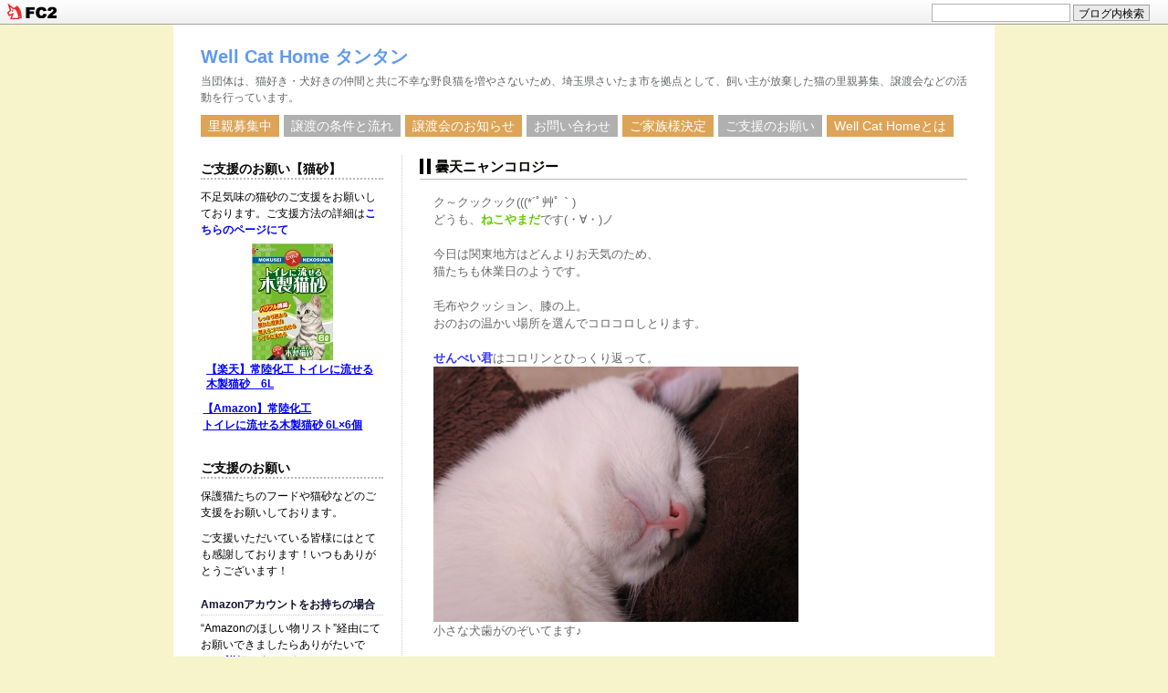

--- FILE ---
content_type: text/html; charset=utf-8
request_url: http://wellcathome.jp/blog-entry-474.html
body_size: 17041
content:
<!DOCTYPE html PUBLIC "-//W3C//DTD XHTML 1.0 Transitional//EN" "http://www.w3.org/TR/xhtml1/DTD/xhtml1-transitional.dtd">
<html xmlns="http://www.w3.org/1999/xhtml"  >
<head>
<meta http-equiv="content-type" content="text/html; charset=utf-8" />
<meta http-equiv="content-style-type" content="text/css" />
<meta http-equiv="content-script-type" content="text/javascript" />
<meta name="description" content="Well Cat Home／ウェルキャットホーム　埼玉県さいたま市で野良猫の保護、保護猫の里親探し譲渡会などの活動をしています" />
<meta name="author" content="一般社団法人Well Cat Home" />
<meta name="keywords" content="猫,ネコ,ねこ,保護,保護活動,譲渡会,里親会,埼玉,埼玉県,さいたま市,上尾市,蓮田市,川口市,志木市,和光市,蕨市,戸田市,新座市,朝霞市,富士見市,ふじみ野市,桶川市,白岡市,伊奈町,三芳町,久喜市,さいたま市近郊,大宮,川越,上尾,与野,小江戸蔵里,里親探し,里親募集,野良猫,ノラネコ,外猫,保護猫,TNR,避妊,去勢,完全室内飼い,脱走防止,ワンコ・ニャンコ365日カレンダー,犬猫カレンダー" />
<meta name="google-site-verification" content="aUpr_MkqCXvrljjAGYLsrIrteJnwqlw_C2Dg1dFCy10" />
<link href="http://blog-imgs-147.fc2.com/w/e/l/wellcathome/css/b68e3.css" type="text/css" rel="stylesheet" />
<link rel="alternate" type="application/rss+xml" title="RSS" href="http://wellcathome.jp/?xml" />
<title>曇天ニャンコロジー Well Cat Home タンタン</title>
<meta property="og:type" content="article">
<meta property="og:url" content="http://wellcathome.jp/blog-entry-474.html">
<meta property="og:title" content="曇天ニャンコロジー">
<meta property="og:description" content="ク～クックック(((*´ﾟ艸ﾟ｀)どうも、ねこやまだです(・∀・)ノ今日は関東地方はどんよりお天気のため、猫たちも休業日のようです。毛布やクッション、膝の上。おのおの温かい場所を選んでコロコロしとります。せんべい君はコロリンとひっくり返って。小さな犬歯がのぞいてます♪アサちゃんは舌がでたまんま(笑パンダ君はやっぱり湯たんぽに寄り添って。今日も大胆な寝相ですね～^^サブレ君はお膝が温かいのか降りません。しかもスリ...">
<meta property="og:image" content="https://blog-imgs-89.fc2.com/w/e/l/wellcathome/nekoyamada_20151203_1.jpg">
<link href="https://static.fc2.com/css_cn/common/headbar/120710style.css" rel="stylesheet" type="text/css" media="all" />
</head>

<body>
<div id="sh_fc2blogheadbar">
	<div class="sh_fc2blogheadbar_body">
		<div id="sh_fc2blogheadbar_menu">
			<a href="https://blog.fc2.com/" rel="nofollow"><img src="https://static.fc2.com/image/headbar/sh_fc2blogheadbar_logo.png" alt="FC2ブログ" /></a>
		</div>
		<div id="sh_fc2blogheadbar_search">
			<form name="barForm" method="get" action="" target="blank">
				<input class="sh_fc2blogheadbar_searchform" type="text" name="q" value="" maxlength="30" onclick="this.style.color='#000000';" onfocus="this.select();" onblur="this.style.color='#999999'" />
				<input type="hidden" name="charset" value="utf-8" />
				<input class="sh_fc2blogheadbar_searchbtn" type="submit" value="ブログ内検索" />
			</form>
		</div>
		<div id="sh_fc2blogheadbar_link_box" class="sh_fc2blogheadbar_link" style="visibility: hidden;"></div>
	</div>
</div>

<!-- [FC2 Analyzer] http://analyzer.fc2.com/  -->
<script language="javascript" src="http://analyzer54.fc2.com/ana/processor.php?uid=1634971" type="text/javascript"></script>
<noscript><div align="right"><img src="http://analyzer54.fc2.com/ana/icon.php?uid=1634971&ref=&href=&wid=0&hei=0&col=0" /></div></noscript>
<!-- [FC2 Analyzer]  -->
<div id="layout">
<div id="layoutin">

<div id="header">
<h1><a href="http://wellcathome.jp/">Well Cat Home タンタン</a></h1>
<div class="introduction">当団体は、猫好き・犬好きの仲間と共に不幸な野良猫を増やさないため、埼玉県さいたま市を拠点として、飼い主が放棄した猫の里親募集、譲渡会などの活動を行っています。</div>

<!-- add original link menu -->
<div id="original_link_menu">
<ul style="list-style:none;">
<li class="brown"><a href="http://wellcathome.jp/blog-category-213.html">里親募集中</a></li>
<li class="gray"><a href="http://wellcathome.jp/blog-category-110.html">譲渡の条件と流れ</a></li>
<li class="brown"><a href="http://wellcathome.jp/blog-category-166.html">譲渡会のお知らせ</a></li>
<li class="gray"><a href="http://form1.fc2.com/form/?id=663640" target="_blank">お問い合わせ</a></li>
<li class="brown"><a href="http://wellcathome.jp/blog-entry-923.html">ご家族様決定</a></li>
<li class="gray"><a href="http://wellcathome.jp/blog-entry-355.html">ご支援のお願い</a></li>
<li class="brown"><a href="http://wellcathome.jp/blog-entry-533.html">Well Cat Homeとは</a></li>
</ul>
</div>
<!-- /add original link menu -->

</div><!-- header 終 -->

<div id="wrapper">
<div id="wrapperin">

<div id="content">

<div class="blogbody">
<h2><a href="http://wellcathome.jp/blog-entry-474.html">曇天ニャンコロジー</a></h2>
<div class="main">
<div class="text">
<span style="font-size: small;">ク～クックック(((*´ﾟ艸ﾟ｀)<br>どうも、<strong><span style="color: rgb(102, 204, 0);">ねこやまだ</span></strong></span>です(・∀・)ノ<br><br>今日は関東地方はどんよりお天気のため、<br>猫たちも休業日のようです。<br><br>毛布やクッション、膝の上。<br>おのおの温かい場所を選んでコロコロしとります。<br><br><span style="color:#3333ff"><strong>せんべい君</strong></span>はコロリンとひっくり返って。<br><a target="_blank" href="http://blog-imgs-89.fc2.com/w/e/l/wellcathome/nekoyamada_20151203_1.jpg"><img width="400" height="280" border="0" alt="nekoyamada_20151203_1.jpg" src="http://blog-imgs-89.fc2.com/w/e/l/wellcathome/nekoyamada_20151203_1.jpg" /></a><br>小さな犬歯がのぞいてます♪<br><br><span style="color:#ff33cc"><strong>アサちゃん</strong></span>は舌がでたまんま(笑<br><a target="_blank" href="http://blog-imgs-89.fc2.com/w/e/l/wellcathome/nekoyamada_20151203_2.jpg"><img width="400" height="280" border="0" alt="nekoyamada_20151203_2.jpg" src="http://blog-imgs-89.fc2.com/w/e/l/wellcathome/nekoyamada_20151203_2.jpg" /></a><br><br><span style="color:#3333ff"><strong>パンダ君</strong></span>はやっぱり湯たんぽに寄り添って。<br><a target="_blank" href="http://blog-imgs-89.fc2.com/w/e/l/wellcathome/nekoyamada_20151203_3.jpg"><img width="400" height="280" border="0" alt="nekoyamada_20151203_3.jpg" src="http://blog-imgs-89.fc2.com/w/e/l/wellcathome/nekoyamada_20151203_3.jpg" /></a><br>今日も大胆な寝相ですね～^^<br><br><span style="color:#3333ff"><strong>サブレ君</strong></span>はお膝が温かいのか降りません。<br><a target="_blank" href="http://blog-imgs-89.fc2.com/w/e/l/wellcathome/nekoyamada_20151203_4.jpg"><img width="400" height="280" border="0" alt="nekoyamada_20151203_4.jpg" src="http://blog-imgs-89.fc2.com/w/e/l/wellcathome/nekoyamada_20151203_4.jpg" /></a><br>しかもスリスリ動き回るのでやはり写真がうまくとれず^^;<br><br><span style="color:#3333ff"><strong>あられ君</strong></span>はおでこコショコショでうっとり♪<br><a target="_blank" href="http://blog-imgs-89.fc2.com/w/e/l/wellcathome/nekoyamada_20151203_5.jpg"><img width="400" height="280" border="0" alt="nekoyamada_20151203_5.jpg" src="http://blog-imgs-89.fc2.com/w/e/l/wellcathome/nekoyamada_20151203_5.jpg" /></a><br><br>最後は、我が家のぽっちゃりーズに挟まれる<br><span style="color:#3333ff"><strong>せんべい君</strong></span>と、ニャンモックで熟睡中の<span style="color:#3333ff"><strong>ポコ君</strong></span>です～。<br><a target="_blank" href="http://blog-imgs-89.fc2.com/w/e/l/wellcathome/nekoyamada_20151203_6.jpg"><img width="400" height="280" border="0" alt="nekoyamada_20151203_6.jpg" src="http://blog-imgs-89.fc2.com/w/e/l/wellcathome/nekoyamada_20151203_6.jpg" /></a><br>ポコ君は少し風邪気味なので、<br>ケージに濡れたバスタオルをかけています。<br><br>せんべい君・あられ君・サブレ君・パンダ君は、<br>体調を崩さなければ今週末の<br><a title="&lt;strong&gt;週末12月6日(日)の里親会( in さいたま新都心)&lt;/strong&gt;" target="_blank" href="http://wellcathome.jp/blog-entry-462.html"><strong>12月6日(日) 保護猫里親会( in さいたま新都心)</strong></a>に参加予定です♪<br><br>また、現在<span style="color:#ff6633"><strong>ワンコ・ニャンコ365日カレンダー</strong></span>の<br>掲載にお申込み頂いた方々に、お写真やお名前に誤りがないかの<br>ご確認のお願いをしております。<br><br>各月ごとの画像をUPしていますのでお手数ですが、<br><a title="&lt;strong&gt;★こちら&lt;/strong&gt;" target="_blank" href="http://wellcathome.jp/blog-entry-466.html"><strong>★こちら</strong></a>からご確認をよろしくお願いします。<br><span style="font-size:x-small;">(※2015月12月3日 14時時点：<br>　　1～9月まで掲載中。10月以降は出来次第UPします。)</span><br><a target="_blank" href="http://blog-imgs-89.fc2.com/w/e/l/wellcathome/2016_400-s_calendar_h1.jpg"><img width="400" height="283" border="0" alt="2016_400-s_calendar_h1.jpg" src="http://blog-imgs-89.fc2.com/w/e/l/wellcathome/2016_400-s_calendar_h1.jpg" /></a><br>ご購入についての詳細は<a title="&lt;strong&gt;★こちら&lt;/strong&gt;" target="_blank" href="http://wellcathome.jp/blog-entry-465.html"><strong>★こちら</strong></a>をご確認ください。<br><span style="font-size:x-small;">(※カレンダーの売上金は送料等の経費を除いた全額が、保護猫たちの去勢・避妊等の手術・<br>　　ワクチンなどの医療費、啓蒙活動を含めた保護活動費等に使用させていただきます。)</span><br><br><span style="color:#ffff00">★</span><span style="color:#ffcccc">★</span><span style="color:#66ccff">★</span><span style="font-size:medium;">本日のおまけ</span><span style="color:#66ccff">★</span><span style="color:#ffcccc">★</span><span style="color:#ffff00">★</span><br>せんべい君のとなりにいたぽっちゃりーずのメンバーです。<iframe width="560" height="315" frameborder="0" allowfullscreen="" src="https://www.youtube.com/embed/8RzSS2xbqn8"></iframe><br>参照元：YouTube "Well Cat Home"<a target="_blank" href="https://youtu.be/8RzSS2xbqn8">むっちりほっぺな猫　Cat with chubby cheeks - Like a Humster </a>より<br><br>Twitterもやってます♪♪♪<br>↓↓↓<br><a target="_blank" href="https://twitter.com/WellCatHome"><img border="0" alt="Twitter" src="http://bp.seo119.com/banner-img/ame_22.gif" /></a><br><a title="119" target="_blank" style="font-size:10px;" href="http://www.seo119.com/"></a><br><br>Well Cat HomeのYoutubeチャンネルは<strong><a title="こちら" target="_blank" href="https://www.youtube.com/channel/UCo0dcSoQb4eTkLqV9GweERw">こちら</a></strong><br>↓↓↓<br><a target="_blank" href="https://www.youtube.com/channel/UCo0dcSoQb4eTkLqV9GweERw"><img width="48" height="48" border="0" alt="YouTube-WellCatHome-Channel" src="http://blog-imgs-89.fc2.com/w/e/l/wellcathome/YouTube-social-circle_red_48px.png" /></a><br><br><br>↓<img border="0" alt="" class="emoji" src="http://blog-imgs-1.fc2.com/emoji/v/286.gif" />ポチにポチをよろしくお願いいたしますワン！<br><a target="_blank" href="http://cat.blogmura.com/cat_satooya/"><img width="88" height="31" border="0" alt="にほんブログ村 猫ブログ 猫 里親募集へ" src="http://cat.blogmura.com/cat_satooya/img/cat_satooya88_31.gif" /></a><br>----------------------------------------<br><br><span style="font-size: small;">Well Cat Homeには現在保護猫が80匹ほどおり<br>保護する猫が増えて、トイレの猫砂がとても不足しております。<br>どうか猫砂のご支援をお願いいたします。詳細は</span><a target="_blank" href="http://wellcathome.jp/blog-entry-355.html"></a><span style="font-size: small;"><a target="_blank" href="http://wellcathome.jp/blog-entry-355.html"><span style="color: rgb(255, 0, 0);"><strong>こちら</strong></span></a>から</span><br><br><table cellspacing="0" cellpadding="0" border="0"><tbody><tr><td valign="top"><div style="border:1px none;margin:0px;padding:6px 0px;width:160px;text-align:center;float:left"><div><a href="http://hb.afl.rakuten.co.jp/hgc/13ad493c.ef2c9673.13ad493d.85ab7349/?pc=http%3a%2f%2fitem.rakuten.co.jp%2fbluewood%2f4952667143551%2f%3fscid%3daf_link_tbl&m=http%3a%2f%2fm.rakuten.co.jp%2fbluewood%2fi%2f10010102%2f" target="_blank"><img border="0" src="http://hbb.afl.rakuten.co.jp/hgb/?pc=http%3a%2f%2fthumbnail.image.rakuten.co.jp%2f%400_mall%2fbluewood%2fcabinet%2fimg63631432.jpg%3f_ex%3d128x128&m=http%3a%2f%2fthumbnail.image.rakuten.co.jp%2f%400_mall%2fbluewood%2fcabinet%2fimg63631432.jpg%3f_ex%3d80x80" alt="激安特売中【常陸化工】トイレに流せる木製猫砂　6L" style="margin:0px;padding:0px" /></a></div><p style="font-size:12px;line-height:1.4em;text-align:left;margin:0px;padding:2px 6px"><a href="http://hb.afl.rakuten.co.jp/hgc/13ad493c.ef2c9673.13ad493d.85ab7349/?pc=http%3a%2f%2fitem.rakuten.co.jp%2fbluewood%2f4952667143551%2f%3fscid%3daf_link_tbl&m=http%3a%2f%2fm.rakuten.co.jp%2fbluewood%2fi%2f10010102%2f" target="_blank">激安特売中【常陸化工】トイレに流せる木製猫砂　6L</a><br><span style="">価格：437円（税込、送料別）</span></p></div></td></tr></tbody></table><br><br><div class="fc2_footer" style="text-align:left;vertical-align:middle;height:auto;">

<div class="fc2button-twitter" style="vertical-align:top;border:none;margin-right:2px;display:inline-block;*display:inline;">
<a href="https://twitter.com/share" class="twitter-share-button" data-url="http://wellcathome.jp/blog-entry-474.html" data-text="曇天ニャンコロジー" data-size="" data-lang="ja">Tweet</a>
<script type="text/javascript" charset="utf-8" src="https://platform.twitter.com/widgets.js"></script>
</div><div class="fc2button-facebook" style="vertical-align:top;border:none;display:inline-block;*display:inline;*margin-right:5px;">
<iframe src="https://www.facebook.com/plugins/like.php?href=http%3A%2F%2Fwellcathome.jp%2Fblog-entry-474.html&amp;layout=button_count&amp;width=180&amp;share=1&amp;action=like&amp;height=21&amp;locale=ja_JP&amp;appId=" width="180" height="21" style="border:none; overflow:hidden;" scrolling="no" frameborder="0" allowfullscreen="true" allow="autoplay; clipboard-write; encrypted-media; picture-in-picture; web-share"></iframe>
</div>
<div class="fc2button-line" style="vertical-align:top;border:none;margin-right:1em;display:none;">
<div class="line-it-button" data-lang="ja" data-type="share-a" data-url="http://wellcathome.jp/blog-entry-474.html" style="display: none;"></div>
<script src="https://d.line-scdn.net/r/web/social-plugin/js/thirdparty/loader.min.js" async="async" defer="defer"></script>
</div>
</div>
<p style="margin-top:2em; text-align:right;">2015年12月03日 </p>
</div><!-- text 終 -->

<p>&nbsp;</p>

<!-- プラグイン移設 -->

<h3>フード、猫砂などのご支援のお願い</h3>
<div class="menu">

<div class="plugin-freearea" style="text-align:left">
  <p style="float:left; width:220px;"><a href="http://wellcathome.jp/blog-entry-355.html"><img src="https://blog-imgs-124.fc2.com/w/e/l/wellcathome/20190219153143c45.jpg" /></a></p>
<p style="font-size:14px;">保護猫たちの医療費、猫砂、フードのご支援をお願いしております。左の画像をクリックすると詳細ページへ。</p>
<p style="clear:both;"></p>
</div>

</div><!-- menu 終 -->

<h3>にほんブログ村ランキング</h3>
<div class="menu">

<div class="plugin-freearea" style="text-align:left">
  <p style="float:left; width:130px;"><a href="http://cat.blogmura.com/cat_satooya/" target="_blank"><img src="http://blog-imgs-98.fc2.com/w/e/l/wellcathome/IMG_0736.jpg" width="100" /></a>
<br /><strong><span style="font-size: small;">よろしく にゃん<img src="http://static.fc2.com/emoji/v/344.gif" alt="" class="emoji" border="0"></span></strong></p>
<p style="font-size:14px;">ブログランキングに参加しております。<br />写真のピーター君のおでこに<span style="color: rgb(255, 0, 255);">クリック！</span>お願いします(^-^)/</p>
<p style="clear:both;"></p>


</div>

</div><!-- menu 終 -->

<!-- プラグイン移設 終り-->

<div class="posted">
2015-12-03 | <a href="http://wellcathome.jp/blog-entry-474.html#trackback">Trackback(0)</a>
 | <a href="/blog-category-6.html">できごと</a>
</div><!-- posted 終 -->
</div><!-- main 終 -->

<!--
<rdf:RDF xmlns:rdf="http://www.w3.org/1999/02/22-rdf-syntax-ns#"
      xmlns:trackback="http://madskills.com/public/xml/rss/module/trackback/"
      xmlns:dc="http://purl.org/dc/elements/1.1/">
      <rdf:Description
      rdf:about="http://wellcathome.jp/blog-entry-474.html"
      trackback:ping="="http://wellcathome.jp/tb.php/474-93affb9c"
      dc:title="曇天ニャンコロジー"
      dc:identifier="http://wellcathome.jp/blog-entry-474.html"
      dc:subject="できごと"
      dc:description="ク～クックック(((*´ﾟ艸ﾟ｀)どうも、ねこやまだです(・∀・)ノ今日は関東地方はどんよりお天気のため、猫たちも休業日のようです。毛布やクッション、膝の上。おのおの温かい場所を選んでコロコロしとります。せんべい君はコロリンとひっくり返って。小さな犬歯がのぞいてます♪アサちゃんは舌がでたまんま(笑パンダ君はやっぱり湯たんぽに寄り添って。今日も大胆な寝相ですね～^^サブレ君はお膝が温かいのか降りません。しかもスリ..."
      dc:creator="タンタン"
      dc:date="2015-12-03T14:43:00+09:00" />
      </rdf:RDF>
      -->

</div><!-- blogbody 終 -->


<div class="t_body">
<a name="trackback"></a>
<div class="t_title">トラックバック:</div>

<div class="t_text">
<input onfocus="this.select()" value="http://wellcathome.jp/tb.php/474-93affb9c" readOnly><br />
<a href="javascript:window.location.replace('http://blog.fc2.com/?url='+window.location.href);">この記事にトラックバックする(FC2ブログユーザー)</a>
</div><!-- t_text 終 -->


</div><!-- t_body 終 -->



<div id="home">
&laquo;&laquo;&nbsp;<a href="http://wellcathome.jp/blog-entry-475.html">愛 Eye ❤</a>&nbsp;|&nbsp;<a href="http://wellcathome.jp/">ホーム</a>&nbsp;|&nbsp;<a href="http://wellcathome.jp/blog-entry-473.html">8月、9月できました！</a>&nbsp;&raquo;&raquo;</div><!-- home 終 -->

</div><!-- content 終 -->

<div id="side">


<h3>ご支援のお願い【猫砂】</h3>
<div class="menu">

<div class="plugin-freearea" style="text-align:left">
  不足気味の猫砂のご支援をお願いしております。ご支援方法の詳細は<a href="http://wellcathome.jp/blog-entry-355.html"><span style="color: rgb(0, 0, 255);"><strong>こちらのページにて</strong></span></a>
<table border="0" cellpadding="0" cellspacing="0"><tr><td valign="top"><div style="border:1px none;margin:0;padding:6px 0px;text-align:center; float:left"><a href="http://hb.afl.rakuten.co.jp/hgc/13ad493c.ef2c9673.13ad493d.85ab7349/?pc=http%3a%2f%2fitem.rakuten.co.jp%2fbluewood%2f4952667143551%2f%3fscid%3daf_link_tbl&amp;m=http%3a%2f%2fm.rakuten.co.jp%2fbluewood%2fi%2f10010102%2f" target="_blank"><img src="http://hbb.afl.rakuten.co.jp/hgb/?pc=http%3a%2f%2fthumbnail.image.rakuten.co.jp%2f%400_mall%2fbluewood%2fcabinet%2fimg63631432.jpg%3f_ex%3d128x128&amp;m=http%3a%2f%2fthumbnail.image.rakuten.co.jp%2f%400_mall%2fbluewood%2fcabinet%2fimg63631432.jpg%3f_ex%3d80x80" alt="【常陸化工】トイレに流せる木製猫砂　6L" border="0" style="margin:0px;padding:0px"></a><p style="font-size:12px;line-height:1.4em;text-align:left;margin:0px;padding:2px 6px; text-decoration:underline;"><a href="http://hb.afl.rakuten.co.jp/hgc/13ad493c.ef2c9673.13ad493d.85ab7349/?pc=http%3a%2f%2fitem.rakuten.co.jp%2fbluewood%2f4952667143551%2f%3fscid%3daf_link_tbl&amp;m=http%3a%2f%2fm.rakuten.co.jp%2fbluewood%2fi%2f10010102%2f" target="_blank" style="font-weight:bold;color:#00F;">【楽天】常陸化工 トイレに流せる木製猫砂　6L</a></p></div></td></tr></table>
<p style="font-weight:bold; text-decoration:underline; padding:0.2em;"><a href="https://amzn.to/3jMsHNF" target="_blank" style="color:#00F;">【Amazon】常陸化工<br />トイレに流せる木製猫砂 6L×6個</a></p>
</div>

</div><!-- menu 終 -->

<h3>ご支援のお願い</h3>
<div class="menu">

<div class="plugin-freearea" style="text-align:left">
  <p style="margin-bottom:10px;">保護猫たちのフードや猫砂などのご支援をお願いしております。</p>
<p>ご支援いただいている皆様にはとても感謝しております！いつもありがとうございます！</p>
<br />
<h4>Amazonアカウントをお持ちの場合</h4>
<p style="margin-bottom:10px;">“Amazonのほしい物リスト”経由にてお願いできましたらありがたいです。
<a href="http://wellcathome.jp/blog-entry-355.html"><span style="color: rgb(0, 0, 255);"><strong><u>詳細は★こちら</u></strong></span></a>から</span>
</p>
<h4>Amazon以外で送ってくださる場合</h4>
<p style="margin-bottom:10px;"><a href="https://docs.google.com/forms/d/1Awi92BttTpSU24JnpHXAU0bl0RC1WQsk_ZN6Fub28GE/viewform?usp=send_form" onclick="window.open(this.href,'','resizable=no,location=no,menubar=no,scrollbars=no,status=no,toolbar=no,fullscreen=no,dependent=no,status'); return false"><span style="color: rgb(0, 0, 255);"><strong><u>ご支援専用お申込みフォーム</u></strong></span></a>にご入力をお願いいたします。<br />
追ってご連絡いたします。</span></p>
<h4>譲渡会にお持ちいただく場合</h4>
<p style="margin-bottom:10px;">シェルターでの直接受け取りはできませんので、譲渡会場にご来訪いただければその場で受け取らせていただきます。<br />
譲渡会場につきましては「<a href="http://wellcathome.jp/blog-category-166.html"><span style="color: rgb(0, 0, 255);"><strong><u>譲渡会のお知らせ</u></strong></span></a>」をご覧ください。</p>
<!-- <a href="https://wellcathome.jp/blog-entry-355.html"><img src="https://blog-imgs-115.fc2.com/w/e/l/wellcathome/shien-3.jpg" alt="shien-3.jpg" width="200" height="165" border="0" /></a><br /><br /> -->
<a href="https://wellcathome.jp/blog-entry-355.html"><img src="https://blog-imgs-115.fc2.com/w/e/l/wellcathome/shien-2.jpg" alt="shien-2.jpg" width="200" height="153" border="0" /></a>
</div>

</div><!-- menu 終 -->

<h3>ブログランキング</h3>
<div class="menu">
多くの方に見ていただきたいので、よろしかったらクリックを！
<div class="plugin-freearea" style="text-align:left">
  <p style="width:88px; margin:10px auto;"><a href="http://cat.blogmura.com/cat_satooya/" target="_blank"><img width="88" height="31" border="0" src="http://cat.blogmura.com/cat_satooya/img/cat_satooya88_31.gif" alt="にほんブログ村 猫ブログ 猫 里親募集へ" /></a></p>
</div>

</div><!-- menu 終 -->

<h3>最新記事</h3>
<div class="menu">

<ul>
<li style="text-align:left">
<a href="http://wellcathome.jp/blog-entry-1261.html" title="2025年11月16日（日） 14時00分（予定）～新都心東広場「保護ねこ譲渡会（外）」開催">2025年11月16日（日） 14時00分（予定）～新都心東広場「保護ねこ譲渡会（外）」開催 (10/28)</a>
</li><li style="text-align:left">
<a href="http://wellcathome.jp/blog-entry-1260.html" title="ご支援物資のご報告（2025年9月）">ご支援物資のご報告（2025年9月） (10/23)</a>
</li><li style="text-align:left">
<a href="http://wellcathome.jp/blog-entry-1259.html" title="2025年10月19日（日） 14時00分（予定）～新都心東広場「保護ねこ譲渡会（外）」開催">2025年10月19日（日） 14時00分（予定）～新都心東広場「保護ねこ譲渡会（外）」開催 (10/04)</a>
</li><li style="text-align:left">
<a href="http://wellcathome.jp/blog-entry-1258.html" title="ご支援物資のご報告（2025年8月）">ご支援物資のご報告（2025年8月） (09/10)</a>
</li><li style="text-align:left">
<a href="http://wellcathome.jp/blog-entry-1257.html" title="ご支援物資のご報告（2025年7月）">ご支援物資のご報告（2025年7月） (08/25)</a>
</li><li style="text-align:left">
<a href="http://wellcathome.jp/blog-entry-1256.html" title="【猛暑のため中止】2025年9月21日（日） 14時00分（予定）～新都心東広場「保護ねこ譲渡会（外）」開催">【猛暑のため中止】2025年9月21日（日） 14時00分（予定）～新都心東広場「保護ねこ譲渡会（外）」開催 (08/22)</a>
</li><li style="text-align:left">
<a href="http://wellcathome.jp/blog-entry-1255.html" title="【猛暑のため中止】2025年8月17日（日） 14時00分（予定）～新都心東広場「保護ねこ譲渡会（外）」開催">【猛暑のため中止】2025年8月17日（日） 14時00分（予定）～新都心東広場「保護ねこ譲渡会（外）」開催 (07/23)</a>
</li></ul>

</div><!-- menu 終 -->

<h3>カテゴリー</h3>
<div class="menu">

<!-- Lc.ツリーカテゴリー 2010.02.10 -->

<script language="JavaScript">
<!--
// ツリー化＆折りたたみだけなら、HTMLの編集は不要です。
// ★解説→ http://lctree.blog26.fc2.com/blog-entry-90.html

var lc_cat_titleList = new Array();
var lc_cat_imgList = new Array();
var lc_cat_iconList = new Array();
var lc_cat_grList = new Array();
var lc_cat_aliasList = new Array();
var lc_cat_expList = new Array();


// ■タイトル設定です。

lc_cat_titleList['夢のカテゴリー'] = '夢みたい！';


// ■タイトルの画像設定です。

lc_cat_imgList['夢のカテゴリー'] = 'star01.gif';


// ■アイコン画像設定です。

lc_cat_iconList['夢のカテゴリー'] = 'star01.gif';


// ■追加グループ設定です。

lc_cat_grList[lc_cat_grList.length] = new Array('野菜', 9998, 9999);


// ■別名表示設定です。

lc_cat_aliasList['夢のカテゴリー'] = '（工事中）';


// ■親リンク設定です。

lc_cat_expList['親サンプル'] = 'http://lctreetz.blog69.fc2.com/blog-entry-239.html';


// ■表示設定です。
// 各設定項目とも、trueならON、falseならOFFです。

var LC_CAT_PARENTBOLD = false;	//親項目太字
var LC_CAT_DISPLAYNUM = true;	//記事数表示
var LC_CAT_DISPLAYNUM_PARENT = false;	//記事数表示（親）
var LC_CAT_DECOLESS_PARENT = false;	//親の下線消し
var LC_CAT_DECOLESS_CHILD = false;	//子の下線消し
var LC_CAT_DYNAMIC_SIZE = false;	//記事数で文字サイズ
var LC_CAT_PARENTBOX = true;	//親の＋などをボックス表示
var LC_CAT_ARCHIVES_LINK = false;	//全記事表示リンク（FC2専用）
var LC_CAT_RSS = false;	//カテゴリRSS
var LC_CAT_FC2PARENT = true;	//FC2親子カテゴリ適用
var LC_CAT_ENTRY_DIALOG = false;	//記事一覧ダイアログ
var LC_CAT_ENTRY_TREE = false;	//記事一覧ツリー


// ■Newマーク関連

var LC_CAT_NEW_CATEGORY_MARK = '';
var LC_CAT_NEW_FOOT_MARK = ' <span style="background:#ffffff;font-size:75%;color:#ff0000;" title="最近の更新あり">New</span>';
var LC_CAT_NEW_NUMBER = 1;	//New表示記事数
var LC_CAT_NEW_HOUR = 48;	//New表示時間


// ■記事一覧関連

var LC_CAT_ENTRY_TITLE = '記事一覧を見る';
var LC_CAT_ENTRY_WIDTH = 370;
var LC_CAT_ENTRY_ITEM_D_TEXT = '<#Year>/<#Month>/<#Day> <#Title>';
var LC_CAT_ENTRY_ITEM_T_TEXT = '<#Year>/<#Month>/<#Day> <#Hour>:<#Minute>';
var LC_CAT_ENTRY_ITEM_D_TITLE = '<#Year>/<#Month>/<#Day> <#Hour>:<#Minute>:<#Second> <#Desc>';
var LC_CAT_ENTRY_ITEM_T_TITLE = '<#Title>\n<#Desc>';


// ■その他

var LC_CAT_INDENTCHR = '　';
var LC_CAT_INDENTCHR_GROUP = null;
var LC_CAT_TOOPEN = 'クリックすると、ツリーを開きます。';
var LC_CAT_TOCLOSE = 'クリックすると、ツリーを閉じます。';
var LC_CAT_BOX_CLOSED = '＋';
var LC_CAT_BOX_OPENED = '－';
var LC_CAT_BRANCH_CONNECT = '├';
var LC_CAT_BRANCH_EDGE= '└';
var LC_CAT_BRANCH_ENTRY = '｜　*';
var LC_CAT_ARCHIVES_TEXT = '全記事表示';
var LC_CAT_ARCHIVES_TITLE = '全ての記事のタイトルを表示';
var LC_CAT_TITLE_CHILD = '<#Name> (<#Count>)<#PlusRet><#PlusText>';

var LC_CAT_DEFAULT_OPENED = ('閉じてます' == '開いてます');
var LC_CAT_GROUP_SEPARATOR = '-';
var LC_CAT_CATEGORY_MARK = '';

var LC_CAT_CREATOR_LINK = false;
var LC_CAT_IMAGEBASE = "http://wellcathome.jp/file/";	//FC2
var LC_CAT_RSS_TEXT = ' <span style="background:#cc3300;font-size:75%;color:#ffffff;" title="RSS">RSS</span>';

var LC_CAT_TITLE_WIDTH = 250;

// ■


if (document.getElementById('lc_cat_exinit')) {
	lc_cat_exinit();
}

var lc_cat_mainList = new Array();
lc_cat_mainList['<"7>'] = new Array();

var lc_cat_numList = new Array();

var lc_cat_maxNum = 1;
var lc_cat_sumNum = 0;
var lc_cat_pCnt = 0;
var lc_cat_dep = 0;

function lc_cat_searchGr(l_no) {
	var grLen = lc_cat_grList.length;
	for (var i = 0; i < grLen; i++) {
		var subs = lc_cat_grList[i];
		var cLen = subs.length;
		if (1 < cLen) {
			for (var cIdx = 1; cIdx < cLen; cIdx++) {
				var cNo = subs[cIdx];
				if (l_no == cNo) {
					return subs[0];
				}
			}
		}
	}
	return '';
}

function lc_cat_registCat(l_name, l_link, l_count, l_no, l_parent, l_pFlag) {
	//Script by http://lctree.blog26.fc2.com/
	if (!l_no) {
		l_no = l_link.substring(l_link.lastIndexOf("-")+1, l_link.lastIndexOf(".html"));
	}
	if (!l_pFlag) {
		lc_cat_sumNum += l_count;
		if (lc_cat_maxNum < l_count) {
			lc_cat_maxNum = l_count;
		}
	}
	if (!LC_CAT_FC2PARENT) {
		l_pFlag = false;
		l_parent = '';
	}

	lc_cat_numList[l_name] = l_no;

	var exGr = lc_cat_searchGr(l_no);
	var catName = l_name;
	if (exGr != '') {
		catName = exGr + LC_CAT_GROUP_SEPARATOR + l_name;
	}
	var splited = catName.split(LC_CAT_GROUP_SEPARATOR);
	if (l_parent != '') {
		catName = l_parent + LC_CAT_GROUP_SEPARATOR + splited[splited.length - 1];
		splited = catName.split(LC_CAT_GROUP_SEPARATOR);
	}

	var subPath = '';
	var subAr = lc_cat_mainList;
	for (var i = 0; i < splited.length - 1; i++) {
		var subName = splited[i];
		var subArKeys = subAr['<"7>'];
		if (!subAr[subName]) {
			subArKeys[subArKeys.length] = subName;
		}
		if (!subAr[subName]) {
			subAr[subName] = new Array();
			subAr[subName]['<"7>'] = new Array();
		}
		subAr = subAr[subName];

		if (i != 0) {
			subPath += LC_CAT_GROUP_SEPARATOR ;
		}
		subPath += subName;
		subAr['<"9>'] = subPath;
	}

	var obj = new Object();
	obj.name = splited[splited.length - 1];
	obj.href = l_link;
	obj.count = l_count;
	obj.no = l_no;
	obj.fname = catName;
	if (l_pFlag) {
		lc_cat_expList[catName] = obj.href;
	} else {
		subAr['<"8>' + obj.name] = obj;
		subAr['<"7>'][subAr['<"7>'].length] = '<"8>' + obj.name;
		if (l_parent != '') {
			catName = l_parent;
		}
	}

	return catName;
}

function lc_cat_indent(l_num, l_group) {
	var ret = '';
	for (var i = 0; i < l_num; i++) {
		var indchr = LC_CAT_INDENTCHR;
		if (l_group && i == l_num - 1 && LC_CAT_INDENTCHR_GROUP != null) {
			indchr = LC_CAT_INDENTCHR_GROUP;
		}
		ret += '<span class="indent_' + i + '">' + indchr + "</span>";
	}
	ret = '<tt><span class="indent">' + ret + "</span></tt>";
	return ret;
}
function lc_cat_getElem(l_ar, l_k1, l_k2, l_k3, l_k4, l_k5) {
	var r = l_ar[l_k1];
	if (l_k2 && !r) {
		r = l_ar[l_k2];
	}
	if (l_k3 && !r) {
		r = l_ar[l_k3];
	}
	if (l_k4 && !r) {
		r = l_ar[l_k4];
	}
	if (l_k5 && !r) {
		r = l_ar[l_k5];
	}
	return r;
}
function lc_cat_fullImg(l_file) {
	if (l_file.indexOf('http://') == -1) {
		return LC_CAT_IMAGEBASE + l_file;
	}
	return l_file;
}
function lc_cat_countArcs(l_subAr) {
	var lRet = 0;
	var subArKeys = l_subAr['<"7>'];
	var subArLen = subArKeys.length;

	for (var i = 0; i < subArLen; i++) {
		var sKey = subArKeys[i];
		var sChild = l_subAr[sKey];

		if (sKey.indexOf('<"8>') == 0) {
			lRet += sChild.count;
		} else {
			lRet += lc_cat_countArcs(sChild);
		}
	}
	return lRet;
}

function lc_cat_HideAndShow(l_pCnt) {
	//Script by http://lctree.blog26.fc2.com/
	var grIcon = document.getElementById('lc_cat_box_' + l_pCnt);
	var grArea = document.getElementById('lc_cat_group_' + l_pCnt);
	var grLink = document.getElementById('lc_cat_parent_' + l_pCnt);
	var grIconText;
	if (grArea.style.display == 'none') {
		grIconText = LC_CAT_BOX_OPENED;
		grArea.style.display = 'inline';
		grLink.title = LC_CAT_TOCLOSE;
	} else {
		grIconText = LC_CAT_BOX_CLOSED;
		grArea.style.display = 'none';
		grLink.title = LC_CAT_TOOPEN;
	}

	if (grIcon.innerHTML) {
		grIcon.innerHTML = grIconText;
	}
}

function lc_cat_outputTrees(l_subAr, l_defs) {
	//Script by http://lctree.blog26.fc2.com/

	var subArKeys = l_subAr['<"7>'];
	var subArLen = subArKeys.length;

	for (var i = 0; i < subArLen; i++) {
		var sKey = subArKeys[i];
		var sChild = l_subAr[sKey];

		if (sKey.indexOf('<"8>') == 0) {
			if (i == subArLen - 1) {
				lc_cat_outputLeaf(sChild, LC_CAT_BRANCH_EDGE);
			} else {
				lc_cat_outputLeaf(sChild, LC_CAT_BRANCH_CONNECT);
			}
		} else {
			var dispStyle = l_defs.DispStyle;
			var dispIcon = l_defs.DispIcon;
			var grTitle = l_defs.GrTitle;
			var grCap = sKey;
			if (sKey.substring(0,1) == '.') {
				dispStyle = 'none';
				dispIcon = LC_CAT_BOX_CLOSED;
				grTitle = LC_CAT_TOOPEN;
				grCap = sKey.substring(1,sKey.length);
			}

			lc_cat_pCnt++;
			var catIndent = lc_cat_indent(lc_cat_dep, true);
			var grAreaId = 'lc_cat_group_' + lc_cat_pCnt;
			var grSpan = '<span style="display:' + dispStyle + ';" id="' + grAreaId + '" class="level_' + lc_cat_dep + '">';
			var cCnt = lc_cat_countArcs(sChild);
			var mainLinkP = lc_cat_createMainLink(grTitle, grCap, dispIcon, sChild['<"9>'], cCnt);
			document.write('<div>' + catIndent + mainLinkP + '</div>' + grSpan);

			lc_cat_dep++;
			lc_cat_outputTrees(sChild, l_defs);
			lc_cat_dep--;

			document.write('</span>');
		}
	}
}

function lc_cat_createMainLink(l_grTitle, l_grCap, l_boxStr, l_fName, l_cCnt) {
	//Script by http://lctree.blog26.fc2.com/

	var grIconId = 'lc_cat_box_' + lc_cat_pCnt;
	var hsFunc = 'lc_cat_HideAndShow(\'' + lc_cat_pCnt + '\'); return false;';

	var linkSt = '';
	if (LC_CAT_PARENTBOLD) {
		linkSt += 'font-weight:bold;';
	}
	if (LC_CAT_DECOLESS_PARENT) {
		linkSt += 'text-decoration:none;';
	}

	var sExp = lc_cat_expList[l_fName];
	var ret = '<span class="parent parent_' + lc_cat_dep;
	if (sExp && sExp.indexOf('wellcathome.blog200.fc2.com/blog-category-') != -1) {
		ret += ' parent_cat';
	}
	ret += '"><a href="javascript:;" onclick="' + hsFunc;
	if (linkSt != '') {
		ret += '" style="' + linkSt;
	}
	ret += '" title="' + l_grTitle + '" id="lc_cat_parent_' + lc_cat_pCnt + '"><span class="box"';

	if (LC_CAT_PARENTBOX) {
		ret += ' style="background-color: #ffffff; border: 1px solid #666666; font-size: 70%; margin-right: 2px; color: #333333;"';
	}
	ret += ' id="' + grIconId + '">' + l_boxStr + '</span>';

	var sIcon = lc_cat_getElem(lc_cat_iconList, l_fName, l_grCap, '<親' + lc_cat_dep + '>', '<親>');
	if (sIcon) {
		ret += '<img src="';
		if (sIcon.indexOf('http://') == -1) {
			ret += LC_CAT_IMAGEBASE;
		}
		ret += sIcon + '" border="0">';
	}

	var sText = lc_cat_getElem(lc_cat_aliasList, l_fName, l_grCap, sExp);
	if (!sText) {
		sText = l_grCap;
	}

	var sTitle = lc_cat_getElem(lc_cat_titleList, l_fName, l_grCap, sExp);
	if (sTitle) {
		var sImg = lc_cat_getElem(lc_cat_imgList, l_fName, l_grCap, sExp);
		if (sImg) {
			var funcShow = 'lc_cat_showTitleDialog(event,"' + sTitle.replace(/\n/g,'<br>') + '","' + lc_cat_fullImg(sImg) + '"); return false;';
			sText = "<span onmouseover='" + funcShow + "' onmouseout='lc_cat_hideTitleDialog();'>" + sText + "</a>";
		} else {
			sText = '<span title="' + sTitle + '">' + sText + '</span>';
		}
	}

	if (sExp) {
		var sCl = '';
		if (document.location.href == sExp) {
			sCl = 'plink active';
		} else {
			sCl = 'plink';
		}
		sText = '</a><a class="' + sCl + '" href="' + sExp + '">' + sText;
	}
	if (LC_CAT_DISPLAYNUM_PARENT) {
		sText += ' <span class="parent_count">(' + l_cCnt + ')</span>';
	}
	ret += sText + '</a></span>';
	return ret;
}

function lc_cat_outputLeaf(l_obj, l_treeMark) {
	//Script by http://lctree.blog26.fc2.com/
	var sHref = l_obj.href;
	var sCount = l_obj.count;
	var sName = l_obj.name;
	var sNo = l_obj.no;
	var sFName = l_obj.fname;

	var treeP = '<div id="lc_cat_no_row_' + sNo + '">';

	if (lc_cat_dep != 0) {
		treeP += lc_cat_indent(lc_cat_dep - 1, false);
		treeP += '<tt><span class="branch branch_' + (lc_cat_dep-1) + '">' + l_treeMark + '</span></tt>';
	}

	var sText = lc_cat_getElem(lc_cat_aliasList, sFName, sName, sHref);
	if (!sText) {
		sText = sName;
	}

	var sTitle = lc_cat_getElem(lc_cat_titleList, sFName, sName, sHref);
	if (sTitle) {
		sTitle = LC_CAT_TITLE_CHILD.replace(/<#PlusText>/g,sTitle);
		sTitle = sTitle.replace(/<#PlusRet>/g,'\n');
	} else {
		sTitle = LC_CAT_TITLE_CHILD.replace(/<#PlusText>/g,'');
		sTitle = sTitle.replace(/<#PlusRet>/g,'');
	}
	sTitle = sTitle.replace(/<#Name>/g,sName);
	sTitle = sTitle.replace(/<#Count>/g,sCount);

	var sIcon = lc_cat_getElem(lc_cat_iconList, sFName, sName, sHref, '<子' + lc_cat_dep + '>', '<子>');
	if (sIcon) {
		sIcon = '<img src="' + lc_cat_fullImg(sIcon) + '" border="0">';
	} else {
 		sIcon = '<span class="child_star" id="lc_cat_star_' + sNo + '">' + LC_CAT_CATEGORY_MARK + '</span>';
	}

	var spanP = '<span title="' + sHref + '" name="titleIcon_category">' + sIcon + '</span>';

	var linkSt = '';
	if (LC_CAT_DYNAMIC_SIZE) {
		var fsize = 68 + (64 * sCount / lc_cat_maxNum);
		linkSt += 'font-size:' + fsize + '%;';
	}
	if (LC_CAT_DECOLESS_CHILD) {
		linkSt += 'text-decoration:none;';
	}

	var linkP = '<a name="linkText_category" href="' + sHref;
	var sImg = lc_cat_getElem(lc_cat_imgList, sFName, sName, sHref);
	if (sImg) {
		var funcShow = 'lc_cat_showTitleDialog(event,"' + sTitle.replace(/\n/g,'<br>') + '","' + lc_cat_fullImg(sImg) + '");';
		linkP += "\" onmouseover='" + funcShow + "'" + ' onmouseout="lc_cat_hideTitleDialog();';
	} else {
		linkP += '" title="' + sTitle;
	}
	linkP += '" class="child child_' + lc_cat_dep;
	if (document.location.href == sHref) {
		linkP += ' active';
	}
	if (linkSt != '') {
		linkP += '" style="' + linkSt;
	}

	linkP += '">' + spanP + '<span class="child_name">' + sText + '</span></a>';

	if (LC_CAT_DISPLAYNUM) {
		var numP = '(' +  sCount + ')';
		if (LC_CAT_ENTRY_DIALOG || LC_CAT_ENTRY_TREE) {
			var funcShow = 'lc_cat_showEntry(event,' + sNo + ',' + sCount + ',' + lc_cat_dep + '); return false;';
			numP = '<a href="javascript:;" title="' + LC_CAT_ENTRY_TITLE + '" onmousedown="' + funcShow + '">' + numP + '</a>';
		}
		numP = ' <span class="child_count">' + numP + '</span>';
		linkP += numP;
	}
	if (LC_CAT_RSS) {
		linkP += '<a class="rss_link" href="http://wellcathome.jp/?xml&category=' + sNo + '">' + LC_CAT_RSS_TEXT + '</a>';
	}

	document.write(treeP + linkP + '<span id="lc_cat_new_' + sNo + '"></span></div><span style="display:none;" class="entry_leaf" id="lc_cat_entryLeaf_' + sNo + '"></span>');
}

function lc_cat_showTitleDialog(ev, l_text, l_img) {
	lc_cat_showDialog(ev, "lc_cat_titleDialog", LC_CAT_TITLE_WIDTH, "lc_cat_titleBodyTr", 20);
	var sImg = "";
	if (l_img) {
		sImg = "<img src='" + l_img + "' border=0><br>";
	}
	document.getElementById("lc_cat_titleBody").innerHTML = sImg + l_text;
}
function lc_cat_hideTitleDialog() {
	document.getElementById("lc_cat_titleDialog").style.display = 'none';
}
var lc_testParent = "";

function lc_cat_showEntry(ev, sNo, l_Cnt, l_dep, l_trId) {
	var sTrId = l_trId;
	if (!l_trId) {
		if (LC_CAT_ENTRY_TREE) {
			sTrId = "lc_cat_entryLeaf_" + sNo;
		} else {
			sTrId = "";
		}
	}
	if (sTrId) {
		var leaf = document.getElementById(sTrId);
		if (leaf.style.display == 'none') {
			leaf.style.display = 'inline';
		} else {
			leaf.style.display = 'none';
			return;
		}
	} else {
		lc_cat_showEntryDialog(ev, sNo);
	}
	lc_cat_xSend('http://wellcathome.jp/?xml&category=' + sNo, lc_cat_loadEntry, l_Cnt, l_dep, sTrId);
}
function lc_cat_showEntryDialog(ev, sNo) {
	lc_cat_showDialog(ev, "lc_cat_entryDialog", LC_CAT_ENTRY_WIDTH, "lc_cat_entryTitleRow", 0);
	document.getElementById("lc_cat_entryBody").innerHTML = 'Now Loading...  <small>(Category ' + sNo + ')</small>';
}
function lc_cat_showDialog(ev, l_id, l_width, l_rowId, l_yPlus) {
	var posX = 150;
	var posY = 350;
	posX = document.body.scrollLeft;
	posY = document.body.scrollTop;
	if (!posX && !posY) {
		posX = document.documentElement.scrollLeft;
		posY = document.documentElement.scrollTop;
	}
	if (!posX && !posY && self.pageYOffset) {
		posX = self.pageXOffset;
		posY = self.pageYOffset;
	}
	if (ev) {
		if (!ev.pageX && !ev.pageY) {
			posX += ev.clientX;
			posY += ev.clientY;
		} else {
			posX = ev.pageX;
			posY = ev.pageY;
		}
	} else {
		posX += window.event.x;
		posY += window.event.y;
	}
	posY += l_yPlus;
	var dia = document.getElementById(l_id);

	var winWidth = document.body.clientWidth;
	if (!winWidth) {
		winWidth = window.innerWidth;
	}
	if (winWidth < posX + l_width) {
		posX = winWidth - l_width;
	}
	dia.style.width = l_width + 'px';
	document.getElementById(l_rowId).style.width = l_width + 'px';
	dia.style.left = posX + 'px';
	dia.style.top = posY + 'px';
	dia.style.display = "inline";
}
function lc_cat_loadEntry(res, l_Cnt, l_dep, l_trId) {

	var btxt = LC_CAT_ENTRY_ITEM_D_TEXT;
	var btit = LC_CAT_ENTRY_ITEM_D_TITLE;
	if (l_trId) {
		btxt = LC_CAT_ENTRY_ITEM_T_TEXT;
		btit = LC_CAT_ENTRY_ITEM_T_TITLE;
	}
	var bod = '';
	var rss = lc_cat_xParse(res.responseText, lc_cat_numList);
	for (var i = 0; i < rss.length; i++) {
		var tit = lc_cat_replaceEntryInfo(btit, rss[i]);
		var txt = lc_cat_replaceEntryInfo(btxt, rss[i]);
		var lnk = '<a href="' + rss[i].link + '" title="' + tit + '" >' + txt + '</a>';

		if (l_trId) {
			var ind = lc_cat_indent(l_dep - 1, false);
			ind += '<tt><span class="branch branch_' + (l_dep-1) + '">' + LC_CAT_BRANCH_ENTRY + '</span></tt>';
			bod += '<div>' + ind + lnk + '</div>';
		} else {
			bod += '<li>' + lnk + '</li>';
		}
	}
	if (l_trId) {
		document.getElementById(l_trId).innerHTML = bod;
	} else {
		bod = '<ul>' + bod + '</ul>';
		if (rss.length == 0) {
			bod += '（記事が見当たりません）';
		} else if (l_Cnt && !isNaN(l_Cnt)) {
			bod += '<div align="right">（' + l_Cnt + '件中、' + rss.length + '件表示）</div>';
		}
		document.getElementById("lc_cat_entryBody").innerHTML = bod;
	}
}
function lc_cat_replaceEntryInfo(l_str, inf) {
	var r = l_str.replace(/<#Title>/g, inf.title);
	r = r.replace(/<#Year>/g, inf.year);
	r = r.replace(/<#Month>/g, inf.month);
	r = r.replace(/<#Day>/g, inf.day);
	r = r.replace(/<#Hour>/g, inf.hour);
	r = r.replace(/<#Minute>/g, inf.minute);
	r = r.replace(/<#Second>/g, inf.second);
	r = r.replace(/<#Desc>/g, inf.desc);
	return r;
}
function lc_cat_hideEntry() {
	var dia = document.getElementById("lc_cat_entryDialog");
	dia.style.display = "none";
}
function lc_cat_changeEntryBody(but) {
	var bd = document.getElementById("lc_cat_entryBodyTr");
	if (bd.style.display == "none") {
		bd.style.display = "inline";
		but.innerText = "△";
		but.title = "詳細を隠す";
	} else {
		bd.style.display = "none";
		but.innerText = "▽";
		but.title = "詳細を表示";
	}
}

function lc_cat_newMark(res, l_Cnt, l_dep) {
	var rss = lc_cat_xParse(res.responseText, lc_cat_numList);
	var nowDt = (new Date()).getTime();
	for (var i = 0; i < rss.length; i++) {
		if (i < LC_CAT_NEW_NUMBER || nowDt < (Date.parse(rss[i].date + ' ' + rss[i].time)) + (LC_CAT_NEW_HOUR * 3600000)) {
			var eStar = document.getElementById('lc_cat_star_' + rss[i].catNo);
			if (eStar) {
				eStar.innerHTML = LC_CAT_NEW_CATEGORY_MARK;
			}
			var eRow = document.getElementById('lc_cat_no_row_' + rss[i].catNo);
			if (eRow) {
				if (eRow.className && eRow.className.length != 0) {
					eRow.className += ' new_category';
				} else {
					eRow.className = 'new_category';
				}
			}
			var eNew = document.getElementById('lc_cat_new_' + rss[i].catNo);
			if (eNew) {
				eNew.innerHTML = LC_CAT_NEW_FOOT_MARK;
			}
		}
	}
}

function lc_cat_xHttpReq() {
	if (window.XMLHttpRequest) {
		return new XMLHttpRequest() ;
	} else if (window.ActiveXObject) {
		try {
			return new ActiveXObject("Msxml2.XMLHTTP") ;
		} catch (e1) {
			try {
				return new ActiveXObject("Microsoft.XMLHTTP") ;
			} catch (e2) {
 			}
 		}
	}
	return null;
}
function lc_cat_xSend(l_url, l_func, l_Cnt, l_dep, l_trId) {
	var xo = lc_cat_xHttpReq();
	if (xo == null) {
		return;
	}

	if (window.opera) {
		xo.onload = function () {
			l_func(xo);
		}
	} else {
		xo.onreadystatechange = function () 
		{
			if (xo.readyState == 4 && xo.status == 200) {
				l_func(xo, l_Cnt, l_dep, l_trId);
			}
		}
	}

	xo.open('GET', l_url, true);
	xo.send('');
}
function lc_cat_xParse(l_text, l_numList) {
	var splited = l_text.split('<item rdf:about=');
	var ret = new Array();
	for (var i = 1; i < splited.length; i++) {
		var ob = new Object();
		var sub = splited[i];
		ob.link = lc_cat_xPick(sub, 'link');
		ob.title = lc_cat_xPick(sub, 'title');
		ob.desc = lc_cat_xPick(sub, 'description');
		ob.catName = lc_cat_xPick(sub, 'dc:subject');
		ob.catNo = l_numList[ob.catName];
		var dt = lc_cat_xPick(sub, 'dc:date');
		ob.date = dt.substring(0,10).replace(/-/g,'/');
		ob.year = dt.substring(0,4);
		ob.month = dt.substring(5,7);
		ob.day = dt.substring(8,10);
		ob.time = dt.substring(11,19);
		ob.hour = dt.substring(11,13);
		ob.minute = dt.substring(14,16);
		ob.second = dt.substring(17,19);
		ret[ret.length] = ob;
	}
	return ret;
}
function lc_cat_xPick(l_text, l_name) {
	try {
		var st = l_text.indexOf('<' + l_name + '>') + l_name.length + 2;
		var en = l_text.indexOf('</' + l_name + '>');
		return l_text.substring(st, en);
	} catch (e) {
		return '';
	}
}
//-->
</script>

<span id="LC_CAT">
<script language="JavaScript">
<!--
{
	var catPar = false;
				lc_testParent = "";
		lc_testParent = lc_cat_registCat("お知らせ",  "http://wellcathome.jp/blog-category-0.html", 101, 0, lc_testParent, catPar);
}
//-->
</script>
<noscript>
<div style="text-align:left" class="child" id="lc_cat_no_row_0">
			<span class="child_star"></span><a href="http://wellcathome.jp/blog-category-0.html" class="child_name">お知らせ (101)</a>
</div>
</noscript><script language="JavaScript">
<!--
{
	var catPar = false;
				lc_testParent = "";
		lc_testParent = lc_cat_registCat("ご支援のお願い",  "http://wellcathome.jp/blog-category-214.html", 1, 214, lc_testParent, catPar);
}
//-->
</script>
<noscript>
<div style="text-align:left" class="child" id="lc_cat_no_row_214">
			<span class="child_star"></span><a href="http://wellcathome.jp/blog-category-214.html" class="child_name">ご支援のお願い (1)</a>
</div>
</noscript><script language="JavaScript">
<!--
{
	var catPar = false;
				lc_testParent = "";
		lc_testParent = lc_cat_registCat("ご支援関係",  "http://wellcathome.jp/blog-category-26.html", 75, 26, lc_testParent, catPar);
}
//-->
</script>
<noscript>
<div style="text-align:left" class="child" id="lc_cat_no_row_26">
			<span class="child_star"></span><a href="http://wellcathome.jp/blog-category-26.html" class="child_name">ご支援関係 (75)</a>
</div>
</noscript><script language="JavaScript">
<!--
{
	var catPar = false;
				lc_testParent = "";
		lc_testParent = lc_cat_registCat("保護猫の譲渡会",  "http://wellcathome.jp/blog-category-166.html", 573, 166, lc_testParent, catPar);
}
//-->
</script>
<noscript>
<div style="text-align:left" class="child" id="lc_cat_no_row_166">
			<span class="child_star"></span><a href="http://wellcathome.jp/blog-category-166.html" class="child_name">保護猫の譲渡会 (573)</a>
</div>
</noscript><script language="JavaScript">
<!--
{
	var catPar = false;
				lc_testParent = "";
		lc_testParent = lc_cat_registCat("譲渡の条件＆譲渡の流れ",  "http://wellcathome.jp/blog-category-110.html", 2, 110, lc_testParent, catPar);
}
//-->
</script>
<noscript>
<div style="text-align:left" class="child" id="lc_cat_no_row_110">
			<span class="child_star"></span><a href="http://wellcathome.jp/blog-category-110.html" class="child_name">譲渡の条件＆譲渡の流れ (2)</a>
</div>
</noscript><script language="JavaScript">
<!--
{
	var catPar = false;
				lc_testParent = "";
		lc_testParent = lc_cat_registCat("脱走防止対策",  "http://wellcathome.jp/blog-category-174.html", 4, 174, lc_testParent, catPar);
}
//-->
</script>
<noscript>
<div style="text-align:left" class="child" id="lc_cat_no_row_174">
			<span class="child_star"></span><a href="http://wellcathome.jp/blog-category-174.html" class="child_name">脱走防止対策 (4)</a>
</div>
</noscript><script language="JavaScript">
<!--
{
	var catPar = false;
				lc_testParent = "";
		lc_testParent = lc_cat_registCat("チャリティカレンダー",  "http://wellcathome.jp/blog-category-8.html", 80, 8, lc_testParent, catPar);
}
//-->
</script>
<noscript>
<div style="text-align:left" class="child" id="lc_cat_no_row_8">
			<span class="child_star"></span><a href="http://wellcathome.jp/blog-category-8.html" class="child_name">チャリティカレンダー (80)</a>
</div>
</noscript><script language="JavaScript">
<!--
{
	var catPar = false;
				lc_testParent = "";
		lc_testParent = lc_cat_registCat("里親募集中の猫",  "http://wellcathome.jp/blog-category-213.html", 3, 213, lc_testParent, catPar);
}
//-->
</script>
<noscript>
<div style="text-align:left" class="child" id="lc_cat_no_row_213">
			<span class="child_star"></span><a href="http://wellcathome.jp/blog-category-213.html" class="child_name">里親募集中の猫 (3)</a>
</div>
</noscript><script language="JavaScript">
<!--
{
	var catPar = false;
				lc_testParent = "";
		lc_testParent = lc_cat_registCat("猫の体調管理",  "http://wellcathome.jp/blog-category-176.html", 1, 176, lc_testParent, catPar);
}
//-->
</script>
<noscript>
<div style="text-align:left" class="child" id="lc_cat_no_row_176">
			<span class="child_star"></span><a href="http://wellcathome.jp/blog-category-176.html" class="child_name">猫の体調管理 (1)</a>
</div>
</noscript><script language="JavaScript">
<!--
{
	var catPar = false;
				lc_testParent = "";
		lc_testParent = lc_cat_registCat("猫と暮らす工夫",  "http://wellcathome.jp/blog-category-175.html", 2, 175, lc_testParent, catPar);
}
//-->
</script>
<noscript>
<div style="text-align:left" class="child" id="lc_cat_no_row_175">
			<span class="child_star"></span><a href="http://wellcathome.jp/blog-category-175.html" class="child_name">猫と暮らす工夫 (2)</a>
</div>
</noscript><script language="JavaScript">
<!--
{
	var catPar = false;
				lc_testParent = "";
		lc_testParent = lc_cat_registCat("できごと",  "http://wellcathome.jp/blog-category-6.html", 58, 6, lc_testParent, catPar);
}
//-->
</script>
<noscript>
<div style="text-align:left" class="child" id="lc_cat_no_row_6">
			<span class="child_star"></span><a href="http://wellcathome.jp/blog-category-6.html" class="child_name">できごと (58)</a>
</div>
</noscript><script language="JavaScript">
<!--
{
	var catPar = false;
				lc_testParent = "";
		lc_testParent = lc_cat_registCat("ご家族が決まったニャンコ・ワンコ一覧",  "http://wellcathome.jp/blog-category-17.html", 9, 17, lc_testParent, catPar);
}
//-->
</script>
<noscript>
<div style="text-align:left" class="child" id="lc_cat_no_row_17">
			<span class="child_star"></span><a href="http://wellcathome.jp/blog-category-17.html" class="child_name">ご家族が決まったニャンコ・ワンコ一覧 (9)</a>
</div>
</noscript><script language="JavaScript">
<!--
{
	var catPar = false;
				lc_testParent = "";
		lc_testParent = lc_cat_registCat("ご家族様決定アーカイブ",  "http://wellcathome.jp/blog-category-211.html", 225, 211, lc_testParent, catPar);
}
//-->
</script>
<noscript>
<div style="text-align:left" class="child" id="lc_cat_no_row_211">
			<span class="child_star"></span><a href="http://wellcathome.jp/blog-category-211.html" class="child_name">ご家族様決定アーカイブ (225)</a>
</div>
</noscript><script language="JavaScript">
<!--
{
	var catPar = false;
				lc_testParent = "";
		lc_testParent = lc_cat_registCat("収支報告",  "http://wellcathome.jp/blog-category-128.html", 1, 128, lc_testParent, catPar);
}
//-->
</script>
<noscript>
<div style="text-align:left" class="child" id="lc_cat_no_row_128">
			<span class="child_star"></span><a href="http://wellcathome.jp/blog-category-128.html" class="child_name">収支報告 (1)</a>
</div>
</noscript>
<script language="JavaScript">
<!--
{
var defs = new Object();
defs.DispStyle = 'none';
defs.DispIcon = LC_CAT_BOX_CLOSED;
defs.GrTitle = LC_CAT_TOOPEN;
if (LC_CAT_DEFAULT_OPENED) {
	defs.DispStyle = 'inline'
	defs.DispIcon = LC_CAT_BOX_OPENED;
	defs.GrTitle = LC_CAT_TOCLOSE;
}
lc_cat_outputTrees(lc_cat_mainList, defs);

if (LC_CAT_ARCHIVES_LINK) {
	var linkText = '<span class="child_star">' + LC_CAT_CATEGORY_MARK + '</span><span class="child_name">' + LC_CAT_ARCHIVES_TEXT + '</span>';
	var linkCount = '<span class="child_count">（' + lc_cat_sumNum + '）</span>';
	document.write('<a title="' + LC_CAT_ARCHIVES_TITLE + '" id="lc_cat_archives" href="/archives.html">' + linkText + linkCount + '</a>');
}

if (0 <= LC_CAT_NEW_NUMBER || 0 <= LC_CAT_NEW_HOUR) {
	lc_cat_xSend('http://wellcathome.jp/?xml', lc_cat_newMark);
}
}
//-->
</script>

<style type="text/css">
#lc_cat_entryDialog{
	position:absolute;
	background:#f0f0f0;
	border-width:1px 1px 1px 1px;
	border-style:solid;
	border-color:#000000;
	width:320px;
}
#lc_cat_entryTitleRow{
	background:#000099;
	color:#ffffff;
	font-weight:bold;
}
#lc_cat_Minimize{
	text-decoration:none;
	color:#ffffff;
	background:#6666ff;
}
#lc_cat_Close{
	text-decoration:none;
	color:#ffffff;
	background:#ff3300;
}
#lc_cat_titleDialog{
	position:absolute;
	background:#f0f0f0;
	border-width:1px 1px 1px 1px;
	border-style:solid;
	border-color:gray;
}
</style>
<table id="lc_cat_entryDialog" style="display:none;">
<tr>
<td id="lc_cat_entryTitleRow" width="320">
	<span style="border-left:0px; float:right;" style="text-align:right;">
		<nobr><a href="" onclick="lc_cat_changeEntryBody(this);return false;" id="lc_cat_Minimize" title="詳細を隠す">△</a>
		<a href="" onclick="lc_cat_hideEntry();return false;" id="lc_cat_Close" title="閉じる">×</a></nobr>
	</span>
	<span id="lc_cat_entryTitle">カテゴリー内の記事</span>
</td>
</tr>
<tr id="lc_cat_entryBodyTr">
<td id="lc_cat_entryBody">
Now Loading...
</td>
</tr>
</table>

<table id="lc_cat_titleDialog" style="display:none;" onMouseOver="lc_cat_hideTitleDialog();">
<tr id="lc_cat_titleBodyTr">
<td id="lc_cat_titleBody">
Now Loading...
</td>
</tr>
</table>

<noscript>
<small>
<div align="right">
<a target="_blank" href="http://lctreetz.blog69.fc2.com/blog-entry-200.html">JavaScriptを使用します</a><br>
</div>
</small>
</noscript>

<span id="lc_cat_creator_link">
<div align="right">
<small>
<a target="_blank" href="http://lctree.blog26.fc2.com/blog-entry-90.html">Script by</a>
<a target="_blank" href="http://lctree.blog26.fc2.com/">Lc-Factory</a>
<small>
<br>
(詳細:<a target="_blank" href="http://lctreetz.blog69.fc2.com/">Lc-Factory/雑記</a>)
</small>
</small>
</div>
</span>
<script language="JavaScript">
<!--
if (!LC_CAT_CREATOR_LINK) {
	var crArea = document.getElementById("lc_cat_creator_link");
	crArea.style.display = "none";
}
//-->
</script>

</span>

</div><!-- menu 終 -->

<h3>Twitter</h3>
<div class="menu">

<div class="plugin-freearea" style="text-align:left">
  <a class="twitter-timeline" href="https://twitter.com/WellCatHome" data-widget-id="661442324749127680">@WellCatHomeさんのツイート</a>
<script>!function(d,s,id){var js,fjs=d.getElementsByTagName(s)[0],p=/^http:/.test(d.location)?'http':'https';if(!d.getElementById(id)){js=d.createElement(s);js.id=id;js.src=p+"://platform.twitter.com/widgets.js";fjs.parentNode.insertBefore(js,fjs);}}(document,"script","twitter-wjs");</script>
</div>

</div><!-- menu 終 -->

<h3>リンク</h3>
<div class="menu">

<ul>
<li style="text-align:left"><a href="https://www.pet-home.jp/" title="ペットのおうち" target="_blank">ペットのおうち</a></li><li style="text-align:left"><a href="https://omusubi-pet.com/" title="保護犬・保護猫の里親募集サイトOMUSUBI" target="_blank">保護犬・保護猫の里親募集サイトOMUSUBI</a></li><li style="text-align:left"><a href="https://lib-company.co.jp/" title="株式会社リブアンドカンパニー" target="_blank">株式会社リブアンドカンパニー</a></li><li style="text-align:left"><a href="http://www.rensa.or.jp/" title="犬猫を飼う前に読むサイト『RENSA』" target="_blank">犬猫を飼う前に読むサイト『RENSA』</a></li><li style="text-align:left"><a href="http://urawacats.blog133.fc2.com/" title="浦和キャッツ" target="_blank">浦和キャッツ</a></li><li style="text-align:left"><a href="https://nekotomo-yamanashi.or.jp/" title="NPO法人ねこともやまなし" target="_blank">NPO法人ねこともやまなし</a></li><li style="text-align:left"><a href="https://www.fukada.dental/" title="深田歯科医院" target="_blank">深田歯科医院</a></li><li style="text-align:left"><a href="https://iifk2019.wixsite.com/website" title="いばらき犬猫不妊手術基金" target="_blank">いばらき犬猫不妊手術基金</a></li><li style="text-align:left"><a href="http://rojiura2020.com/" title="路地裏YogaStudio／さいたまYOG" target="_blank">路地裏YogaStudio／さいたまYOG</a></li><li style="text-align:left"><a href="https://shimashimaneko.amebaownd.com/" title="シマシマねこシッター" target="_blank">シマシマねこシッター</a></li><li style="text-align:left"><a href="http://www.satoya-boshu.net/" title="いつでも里親募集中" target="_blank">いつでも里親募集中</a></li><li style="text-align:left"><a href="https://chiisana-inochi.com/" title="小さな命を守る会　～命をつなごう～　　" target="_blank">小さな命を守る会　～命をつなごう～　　</a></li><li style="text-align:left"><a href="http://cafe-nekokatsu.com/" title="保護猫のための猫カフェ「ねこかつ」" target="_blank">保護猫のための猫カフェ「ねこかつ」</a></li><li style="text-align:left"><a href="http://matatabike.web.fc2.com/" title="またたび家＠保護猫シェルター" target="_blank">またたび家＠保護猫シェルター</a></li><li style="text-align:left"><a href="http://tokorozawasakuraneko.web.fc2.com/" title="所沢さくらねこ診療所" target="_blank">所沢さくらねこ診療所</a></li><li style="text-align:left"><a href="http://femichima.blog36.fc2.com/" title="チビにゃん’sとfemiのがんばっていきまっしょい！！" target="_blank">チビにゃん’sとfemiのがんばっていきまっしょい！！</a></li><li style="text-align:left"><a href="https://ameblo.jp/fukunekodayo/" title="いちいろのいと" target="_blank">いちいろのいと</a></li><li style="text-align:left"><a href="http://ameblo.jp/nekohigehouse/" title="ねこひげハウスのブログ" target="_blank">ねこひげハウスのブログ</a></li><li style="text-align:left"><a href="http://blog.goo.ne.jp/gato-negro3" title="ねこ☆にゃらーず" target="_blank">ねこ☆にゃらーず</a></li><li style="text-align:left"><a href="http://palette240.blog12.fc2.com/" title="Palette" target="_blank">Palette</a></li><li style="text-align:left"><a href="http://tierheim-saitama.org/" title="ティアハイムさいたま" target="_blank">ティアハイムさいたま</a></li><li style="text-align:left"><a href="http://ameblo.jp/chabei-chataro/" title="ちゃあべとにゃんのお空(^^)v" target="_blank">ちゃあべとにゃんのお空(^^)v</a></li><li style="text-align:left"><a href="http://ameblo.jp/vanaru-naru/" title="レミとちゃたろうの愉快な毎日" target="_blank">レミとちゃたろうの愉快な毎日</a></li><li style="text-align:left"><a href="http://tantotempo.blog11.fc2.com/" title="tanto tempo　4匹の猫との暮らし" target="_blank">tanto tempo　4匹の猫との暮らし</a></li><li style="text-align:left"><a href="http://kiratiro.blog.fc2.com/" title="きらちろプラスα" target="_blank">きらちろプラスα</a></li><li style="text-align:left"><a href="http://schwei.blog.fc2.com/" title="ふとんからねこのて" target="_blank">ふとんからねこのて</a></li><li style="text-align:left"><a href="http://lonelypet.jp/" title="ロンリーペット（犬・猫里親募集検索）" target="_blank">ロンリーペット（犬・猫里親募集検索）</a></li><li style="text-align:left"><a href="http://nekonoie.net/" title="手作りオリジナル猫おもちゃ雑貨 猫の家" target="_blank">手作りオリジナル猫おもちゃ雑貨 猫の家</a></li><li><a href="./?admin">管理画面</a></li>
</ul>
<a href="javascript:window.location.replace('http://blog.fc2.com/?linkid=wellcathome');">このブログをリンクに追加する</a>
</div><!-- menu 終 -->

<h3>ＱＲコード</h3>
<div class="menu">

<div class="plugin-qrcode" style="text-align:left"><img src="https://blog-imgs-49.fc2.com/w/e/l/wellcathome/daa731db2.jpg" alt="QR"></div>

</div><!-- menu 終 -->


</div><!-- side 終 -->

<div id="side_right">



</div><!-- side_right 終 -->

</div><!-- wrapperin -->
</div><!-- wrapper -->

<div id="footer"><!-- フッター部分（削除禁止） -->
<div id="footerin">
Copyright （c） 2025  Well Cat Home タンタン  All Rights Reserved.<br />
Template by <a href="http://hillarydiary.blog117.fc2.com/">hillary</a> <a href="http://hillarydiary2.blog101.fc2.com/">Diary</a> &nbsp;&nbsp;&nbsp;<span id="ad1"><script type="text/javascript">var j = '18';</script><script type="text/javascript" charset="utf-8" src="https://admin.blog.fc2.com/i/image/janre.js"></script></span><noscript><p>FC2Ad</p></noscript><!-- spotad:0 --><!-- genre:18 --><!-- sub_genre:157 --><!-- sp_banner:1 --><!-- passive:0 --><!-- lang:ja --><!-- HeadBar:1 --><!-- VT:blog --><!-- nad:0 --> </div><!-- footerin 終 -->
</div><!-- footer 終 -->

</div><!-- layoutin 終 -->
</div><!-- layout 終 -->

<script type="text/javascript" charset="utf-8" src="https://admin.blog.fc2.com/dctanalyzer.php" defer></script>
<script type="text/javascript" charset="utf-8" src="//static.fc2.com/comment.js" defer></script>
<script type="text/javascript" src="//static.fc2.com/js/blog/blog_res.js" defer></script>
<script type="text/javascript" src="https://static.fc2.com/js/blog/headbar_ad_load.js?genre=18&20141111" charset="utf-8"></script>
<script type="text/javascript" src="https://static.fc2.com/js/blog/ad_ref.js?20121115"></script>
</body>
</html>

--- FILE ---
content_type: text/css
request_url: http://blog-imgs-147.fc2.com/w/e/l/wellcathome/css/b68e3.css
body_size: 3124
content:
@charset "utf-8";

/* ページ全体の指定 */
*{
margin:0;
padding:0;
}


body{
/* background:#ffffff; */
background:#F7F3CA;
color:#000000;
line-height:1.5;
text-align:center;
font-family: meiryo, Verdana, Osaka ,sans-serif;
margin:0;
padding:0;
}

a{
color:#3d78f9;
text-decoration:none;
}

a:hover{
color:#f07594;
text-decoration:none;
}



/* レイアウト */

#layout{
background:#ffffff;
width:900px;
text-align:center;
margin:0 auto 0 auto;
padding:0 0 0 0;
}


#layoutin{
text-align:center;
margin:0 30px 0 30px;
padding:0 0 0 0;
}



/* ヘッダー部分 */

#header{
/* height:90px; */
overflow:hidden;
text-align:left;
margin:0 0 20px 0;
padding:0 0 0 0;
}


h1{
text-align:left;
font-size:20px;
margin:0 0 0 0;
padding:20px 0 3px 0;
}

h1 a{
/* color:#040503; */
color:#6099ef;
text-decoration:none;
}

h1 a:hover{
color:#afafae;
text-decoration:none;
}


.introduction{
color:#656769;
text-align:left;
font-size:12px;
margin:0 0 0 0;
padding:0 0 0 0;
}



/* コンテンツ&左サイドバー部分 */

#wrapper{
float:left;
width:840px;
margin:0 0 0 0;
padding:0 0 0 0;
}


#wrapperin{
margin:0 0 0 0;
padding:0 0 0 0;
}



/* コンテンツ部分 */

#content{
float:right;
width:600px;
margin:0 0 0 0;
padding:0 0 0 19px;
border-left:1px dotted #cccccc;
}


.blogbody{
text-align:left;
margin:0 0 30px 0;
padding:0 0 0 0;
}


h2{
line-height:26px;
text-align:left;
font-size:15px;
font-weight:bold;
margin:0 0 15px 0;
padding:0 15px 0 0px;
border-style:double;
border-width:0 0 1px 0;
border-color:#b9b9b7;
}

h2 a{
color:#050602;
text-decoration:none;
padding:0 0 0 5px;
border-style:double;
border-width:0 0 0 12px;
border-color:#000000;
}

h2 a:hover{
color:#656769;
text-decoration:none;
border-style:double;
border-width:0 0 0 12px;
border-color:#b9b9b7;
}
 
.main{
color:#676767;
text-align:left;
font-size:13px;
margin:0 0 0 0;
padding:0 15px 0 15px;
}


.text{
margin:0 0 0 0;
padding:0 0 0 0;
}


.more_text{
margin:0 0 0 0;
padding:15px 0 0 0;
}


.more_text_link{
text-align:left;
font-size:13px;
margin:0 0 0 0;
padding:0 0 0 0;
}


.posted{
text-align:right;
font-size:12px;
margin:0 0 0 0;
padding:20px 0 5px 0;
}


.fc2_footer{
margin:10px 0 10px 0;
padding:0 0 0 0;
}


blockquote{
margin:5px 10px 5px 10px;
padding:8px 12px 8px 12px;
border-style:dashed;
border-width:1px 1px 1px 1px;
border-color:#b9b9b7;
}


blockquote p{
margin:0 0 0 0;
padding:0 0 0 0;
}



/* コメント部分 */

.c_body{
text-align:left;
margin:0 0 0 0;
padding:0 0 50px 0;
}


.c_title{
color:#000000;
line-height:26px;
text-align:left;
font-size:15px;
font-weight:bold;
margin:0 0 30px 0;
padding:0 15px 0 15px;
border-style:solid;
border-width:0 0 1px 0;
border-color:#b9b9b7;
}



/* コメント繰り返し表示部分 */

.c_text{
background:#ffffff;
color:#a9a9a7;
text-align:left;
font-size:12px;
margin:0 15px 15px 15px;
padding:15px 15px 15px 15px;
border-style:dashed;
border-width:1px 1px 1px 1px;
border-color:#000000;
}


.c_text_title{
color:#000000;
font-size:12px;
font-weight:bold;
margin:0 0 0 0;
padding:0 0 7px 0;
}


.c_posted{
color:#000000;
text-align:right;
margin:0 0 0 0;
padding:7px 0 0 0;
}



/* コメントフォーム部分 */

.c_form{
text-align:left;
font-size:12px;
margin:0 0 0 0;;
padding:30px 0 0 15px;
}


.c_form table{
color:#000000;
font-size:12px;
margin:0 0 0 0;
padding:0 0 0 0;
}



/* コメント編集フォーム部分 */

.c_edit{
text-align:left;
margin:0 0 0 0;
padding:0 0 0 0;
}


.c_edit_form{
text-align:left;
font-size:12px;
margin:0 0 0 0;
padding:0 0 0 15px;
}


.c_edit_form table{
color:#000000;
font-size:12px;
margin:0 0 0 0;
padding:0 0 0 0;
}



/* トラックバック部分 */

.t_body{
text-align:left;
margin:0 0 0 0;
padding:0 0 10px 0;
}


.t_title{
color:#000000;
line-height:26px;
text-align:left;
font-size:15px;
font-weight:bold;
margin:0 0 30px 0;
padding:0 15px 0 15px;
border-style:double;
border-width:0 0 1px 0;
border-color:#b9b9b7;
}


.t_text{
text-align:left;
font-size:12px;
margin:0 0 0 0;
padding:0 15px 40px 15px;
}


.t_text input{
width:100%;
margin:0 0 0 0;
padding:0 0 0 0;
}



/* トラックバック受信繰り返し表示部分 */

.t_receive_text{
background:#ffffff;
color:#a9a9a7;
text-align:left;
font-size:12px;
margin:0 15px 15px 15px;
padding:15px 15px 15px 15px;
border-style:dashed;
border-width:1px 1px 1px 1px;
border-color:#000000;
}


.t_receive_title{
color:#000000;
font-size:12px;
font-weight:bold;
margin:0 0 0 0;
padding:0 0 7px 0;
}


.t_receive_posted{
color:#000000;
text-align:right;
margin:0 0 0 0;
padding:7px 0 0 0;
}



/* 全エントリ表示部分 */

.all_entries_body{
text-align:left;
margin:0 0 0 0;
padding:0 0 0 0;
}


.all_entries_title{
color:#050602;
line-height:26px;
text-align:left;
font-size:15px;
font-weight:bold;
margin:0 0 15px 0;
padding:0 15px 0 15px;
border-style:solid;
border-width:0 0 1px 0;
border-color:#b9b9b7;
}


.all_entries_main{
color:#050602;
text-align:left;
font-size:12px;
margin:0 0 0 0;
padding:0 15px 15px 15px;
}


.all_entries_main ul{
margin:0 0 0 0;
padding:0 0 0 0;
list-style:none;
}


.all_entries_main ul li{
margin:0 0 0 0;
padding:0 0 0 0;
}



/* ページナビゲーション */

#home{
color:#000000;
text-align:center;
font-size:12px;
margin:0 auto 0 auto;
padding:40px 15px 80px 15px;
}



/* サイド部分 */

#side{
float:left;
width:200px;
margin:0 0 0 0;
padding:0 0 80px 0;
}


#side_right{
float:left;
width:200px;
margin:0 0 80px 0;
padding:0 0 0 0;
}

.plugin-freearea a {
color:#000000;
}

h3{
color:#060606;
line-height:20px;
text-align:left;
font-size:14px;
font-weight:bold;
margin:5px 0 10px 0;
padding:0 5px 0 0;
border-style:dotted;
border-width:0 0 2px 0;
border-color:#b9b9b7;
}


.menu{
color:#000000;
text-align:left;
font-size:12px;
margin:0 0 0 0;
padding:0 0 20px 0;
}

.menu a {
color:#000000;
}


.menu ul{
margin:0 0 0 0;
padding:0 0 0 0;
list-style:none;
}


.menu li{
margin:0 0 0 0;
padding:0 0 0 0;
}

.menu li a{
/* color:#3d78f9; */
color:#000000;
text-decoration:none;
margin:0 0 0 0;
padding:0 0 0 6px;
border-style:double;
border-width:0 0 0 3px;
border-color:#000000;
}

.menu li a:hover{
color:#f07594;
text-decoration:none;
border-style:solid;
border-width:0px 0px 0px 3px;
border-color:#b9b9b7;
}



/* 【プラグイン】 カレンダー */

.plugin-calender{
margin:0 0 0 0;
padding:0 0 0 0;
}


.plugin-calender table{
width:90%;
height:130px;
font-size:12px;
margin:0 0 0 0;
padding:0 0 0 0;
}


.plugin-calender table caption{
color:#444444;
margin:0 0 0 0;
padding:5px 0 8px 0;
}


.plugin-calender table th{
color:#444444;
text-align:center;
margin:0 0 0 0;
padding:0 0 0 0;
}


.plugin-calender table td{
color:#696967;
text-align:center;
font-size:9px;
margin:0 0 0 0;
padding:0 0 0 0;
}

.plugin-calender table td a{
background:#eeeeff;
color:#3d78f9;
text-decoration:none;
}

.plugin-calender table td a:hover{
color:#f07594;
text-decoration:none;
}



/* 【プラグイン個別設定】 プロフィール、検索フォーム、Powered By、メールフォーム、ブログ全記事表示、友達申請フォーム、フリーエリア、QRコード、天気予報、占い、Amazon、FC2ニュース、FC2ブックマーク */

p.plugin-myimage,
p.plugin-search,
p.plugin-powered,
p.plugin-mail,
p.plugin-all,
p.plugin-freearea{
margin:0 0 0 0;
padding:0 0 0 0;
}


div.plugin-qrcode,
div.plugin-weather,
div.plugin-fortune,
div.plugin-newamazon,
div.plugin-catamazon,
div.plugin-rankamazo,
div.plugin-fc2news,
div.plugin-bookmark{
margin:0 0 0 0;
padding:0 0 0 0;
}


.menu p{
margin:0 0 0 0;
padding:0 0 0 0;
}



/* フォーム部分 */

form{
margin:0 0 0 0;
padding:0 0 0 0;
}


input,textarea{
background:#eeeeff;
color:#000000;
margin:0 0 0 0;
padding:0 0 0 0;
border:1px solid #b7b7b7;
}


input#himitu{
background:#ffffff;
margin:0 3px 0 0;
padding:0 0 0 0;
border:none;
}



/* フッター部分 */

#footer{
clear:both;
color:#989898;
line-height:1.3;
text-align:center;
font-size:12px;
margin:0 auto 0 auto;
padding:0 0 0 0;
}


#footerin{
margin:0 0 0 0;
padding:0 0 0 0;
}

#footerin a{
color:#989898;
text-decoration:none;
}

#footerin a:hover{
color:#989898;
text-decoration:none;
}

/* 追加 里親募集一覧用 */
table.satooya_bosyu_table { width:100%; font-size:12px; }
table.satooya_bosyu_table td { width:35%; vertical-align:top; padding-right:3px; padding-bottom:10px; }
table.satooya_bosyu_table td img { margin-top:2px; }
table.satooya_bosyu_table td.nekoimage { width:15%; }
.style1 { font-size: x-small; color: rgb(255, 0, 0); }

/* 追加 上部メニュー用 */
div#original_link_menu {
padding: 10px 0 0 0;
}

div#original_link_menu ul li {
padding:0px 8px;
float:left;
margin-right:5px;
}

div#original_link_menu ul li.brown {
background-color:#DDA458;
}

div#original_link_menu ul li.gray {
background-color:#b0b0b0;
}

div#original_link_menu ul li a {
font-weight:normal;
font-size:14px;
color:#fff
}

div#original_link_menu ul li a:hover {
color:#ddc;
}

/* 追加 上部メニュー用 終 */

/* 収支報告用テーブル */
table.syuushi-hyou {
width:100%;
border:2px solid #ccc;
text-align:right;
border-collapse: collapse;
margin-bottom:20px;
}
table.syuushi-hyou td {
padding:2px 5px;
border:1px dotted #ccc;
font-family:arial, 'メイリオ';
width:30%;
}
table.syuushi-hyou th {
font-size:100%;
background-color:#efefef;
border:1px dotted #ccc;
text-align:center;
}
table.syuushi-hyou caption {
font-size:120%;
text-align:left;
}
table.syuushi-hyou tr.separate-row td, table.syuushi-hyou tr.separate-row th {
border-top:2px solid #ccc;
}
table.syuushi-hyou th.top-item, table.syuushi-hyou td.top-item {
border-top:1px solid #ccc;
border-bottom:1px solid #ccc;
}
table.syuushi-hyou th.side-item, table.syuushi-hyou td.side-item {
width:40%;
}
table.syuushi-hyou .large-item {
font-size:120%;
font-weight:bold;
}
/* 収支報告用テーブル 終 */

/* */
h4 {
  line-height:180%;
  margin-bottom:5px;
  color:#111133;
  border-bottom:dotted 1px #ccc;
}

/* 猫紹介ページ用 */
table.cat_profile_table {
  padding:10px;
  font-size:medium;
  font-family: 'ヒラギノ角ゴ Pro W3';
}

table.cat_profile_table td {
  border-bottom:1px dotted #ccc;
}

table.cat_profile_table td:first-child {
  text-align:right;
}

table.cat_profile_table td:nth-child(2) {
  font-weight:bold;
}

span.cp_red {
  color:#f00;
}
p.cat_profile_text {
  clear:both;
  font-size: medium;
  font-family: 'ヒラギノ角ゴ Pro W3';
  margin-top:20px;
}

/* 譲渡条件リスト */
div#requirements-list {
	font-family:'メイリオ';
}

div#requirements-list h3 {
	color:#36f;
	font-size:1.4em;
	font-weight:bold;
	margin-top:1em;
}

div#requirements-list ul {
	color: #333;
	font-size:1.2em;
	line-height:180%;
	margin:1em 0 1em -1.2em;
	padding-left:40px;
	list-style-type: square;

}

div#requirements-list ul li {
	border-bottom:1px solid #ccc;
	color: #633;
	font-weight :bold;
	line-height:1.3em;
	margin-bottom:1em;
}

div#requirements-list ul li span.notation {
	color: #333;
	font-size:0.9em;
	font-weight :normal;
}
div#requirements-list ul li span.pointup {
	color: #e00;
	font-size:1em;
	font-weight :bold;
}

div p.notation-detail {
	border:1px dotted #ccc;
	padding:0.5em;
	line-height:1.6em;
}

div#requirements-list ul#process {
	color: #333;
	font-size:1.2em;
	line-height:180%;
	margin:1em 0 1em -1.2em;
	padding-left:40px;
	list-style-type: decimal;
}

div#requirements-list ul#process li {
	border-bottom:none;
	color: #633;
	font-weight :bold;
	line-height:1.5em;
	margin-top:1em;
}

div#requirements-list p.reration-link {
	font-size :1.2em;
	font-weight :bold;
	margin:1em 0;
}
/* 譲渡条件リスト 終 */

/* 支援物資用テーブル */
table.shienbussi-table {
width:100%;
border:2px solid #ccc;
text-align:right;
border-collapse: collapse;
margin-bottom:20px;
}
table.shienbussi-table td {
padding:2px 5px;
border:1px dotted #ccc;
font-family:arial, 'メイリオ';
text-align:center;
}
table.shienbussi-table tr th.cell-date {
width:15%;
}
table.shienbussi-table tr th.cell-address {
width:20%;
}
table.shienbussi-table tr th.cell-name {
width:15%;
}
table.shienbussi-table tr th.cell-bussi {
width:40%;
}
table.shienbussi-table tr th.cell-amount {
width:10%;
}
table.shienbussi-table th {
font-size:100%;
background-color:#efefef;
border:1px dotted #ccc;
text-align:center;
}
table.shienbussi-table caption {
font-size:120%;
text-align:left;
}
table.shienbussi-table tr.separate-row td, table.shienbussi-table tr.separate-row th {
border-top:2px solid #ccc;
}
table.shienbussi-table th.top-item, table.shienbussi-table td.top-item {
border-top:1px solid #ccc;
border-bottom:1px solid #ccc;
}
table.shienbussi-table th.side-item, table.shienbussi-table td.side-item {
width:40%;
}
table.shienbussi-table .large-item {
font-size:120%;
font-weight:bold;
}

table.shienbussi-table tr:nth-child(even) {
background: #fff;
}
 
table.shienbussi-table tr:nth-child(odd) {
background: #fff8ff;
}
/* 支援物資用テーブル 終 */


--- FILE ---
content_type: application/xml; charset=utf-8
request_url: http://wellcathome.jp/?xml
body_size: 31448
content:
<?xml version="1.0" encoding="UTF-8"?>
<rdf:RDF xmlns="http://purl.org/rss/1.0/" xmlns:rdf="http://www.w3.org/1999/02/22-rdf-syntax-ns#" xmlns:dc="http://purl.org/dc/elements/1.1/" xmlns:content="http://purl.org/rss/1.0/modules/content/" xmlns:cc="http://web.resource.org/cc/" xml:lang="ja" xmlns:atom="http://www.w3.org/2005/Atom">
  <channel rdf:about="http://wellcathome.jp/">
    <title>Well Cat Home タンタン</title>
    <link>http://wellcathome.jp/</link>
    <description>当団体は、猫好き・犬好きの仲間と共に不幸な野良猫を増やさないため、埼玉県さいたま市を拠点として、飼い主が放棄した猫の里親募集、譲渡会などの活動を行っています。</description>
    <dc:language>ja</dc:language>
    <atom:link rel="self" href="http://wellcathome.jp/?xml"/>
    <atom:link rel="hub" href="http://pubsubhubbub.appspot.com"/>
    <items>
      <rdf:Seq>
        <rdf:li rdf:resource="http://wellcathome.jp/blog-entry-1261.html"/>
        <rdf:li rdf:resource="http://wellcathome.jp/blog-entry-1260.html"/>
        <rdf:li rdf:resource="http://wellcathome.jp/blog-entry-1259.html"/>
        <rdf:li rdf:resource="http://wellcathome.jp/blog-entry-1258.html"/>
        <rdf:li rdf:resource="http://wellcathome.jp/blog-entry-1257.html"/>
      </rdf:Seq>
    </items>
  </channel>
  <item rdf:about="http://wellcathome.jp/blog-entry-1261.html">
    <link>http://wellcathome.jp/blog-entry-1261.html</link>
    <title>2025年11月16日（日） 14時00分（予定）～新都心東広場「保護ねこ譲渡会（外）」開催</title>
    <description>2025年11月16日（日）「保護ねこ譲渡会（屋外）」を開催します。14時00分から15時30分まで1時間30分の予定です。よろしければ、あらかじめ譲渡の条件、譲渡の流れ（下記のリンクから）をお読みいただければ幸いです。・『譲渡にあたっての条件』・『お問い合わせから譲渡までの流れ』・『脱走防止対策』・正式譲渡の際は、保護猫専用ペット保険（SBIプリズム少額短期保険）の加入が必須となります。★★★　来場予定の猫　★★★▼白の男</description>
    <content:encoded><![CDATA[<span style="font-size: medium;">2025年11月16日（<span style="color: rgb(255, 0, 0);">日</span>）「保護ねこ譲渡会（屋外）」を開催します。<br /></span><p style="border:1px solid #f00; padding:5px; font-weight:bold; color:red;font-size: medium;">14時00分から15時30分まで1時間30分の予定です。</p><br><p style="border:1px #ccc dotted; padding:1em; color:#999; font-weight:bold; line-height:1.6em;">よろしければ、あらかじめ譲渡の条件、譲渡の流れ（下記のリンクから）をお読みいただければ幸いです。<br><a href="http://wellcathome.jp/blog-entry-290.html" target="_blank"><span style="color: rgb(255, 0, 0);">・『譲渡にあたっての条件』</span></a><br><a href="http://wellcathome.jp/blog-category-110.html" target="_blank"><span style="color: rgb(255, 0, 0);"><span style="font-size: small;">・『お問い合わせから譲渡までの流れ』</span></span></a><br><a href="http://wellcathome.jp/blog-category-174.html" target="_blank"><span style="color: rgb(255, 0, 0);"><span style="font-size: small;">・『脱走防止対策』</span></span></a><br><span style="color: rgb(0, 100, 255);"><span style="font-size: small;">・正式譲渡の際は、保護猫専用ペット保険（SBIプリズム少額短期保険）の加入が必須となります。</span></span><br></p><br><h4 style="border-top:2px dotted #ccc; border-bottom:2px dotted #ccc; padding:0.4em; text-align:center; color:#666;">★★★　来場予定の猫　★★★</h4><br><span style="color: rgb(0,0, 200);">▼</span>白の男の子。白くてイケメンだけど１匹飼いをおススメするナオキくん。よく鳴きます。ちょっと甘噛み癖あり。<span style="font-size: x-small;">（5歳位）</span>&nbsp;<a href="http://wellcathome.jp/blog-entry-1244.html" style="font-weight:bold; font-seize:1.2em;">詳細はこちら</a><br><img src="https://blog-imgs-170.fc2.com/w/e/l/wellcathome/20231211125753ecb.jpg" alt="ナオキくん" width="330" border="0" /><br><br><span style="color: rgb(0,0, 200);">▼</span>ビビりだけど遊ぶのは大好きな白キジの男の子、アイニーくん。<span style="font-size: x-small;">（5歳位）</span>&nbsp;<a href="http://wellcathome.jp/blog-entry-1243.html" style="font-weight:bold; font-seize:1.2em;">詳細はこちら</a><br><img src="https://blog-imgs-165.fc2.com/w/e/l/wellcathome/20230502010630fed.jpg" alt="アイニーくん" width="400" border="0" /><br><br><p style="background-color:#eeffee; padding:2em; "><span style="font-size:1.2em; font-weight:bold; color:#006600;">（注）こちらの保護猫は、Well Cat Homeではなく当団体メンバーによる個人間の譲渡となります。</span><br><!-- <span style="color: rgb(0,0, 200);">▼</span>茶トラの男の子、イチローくん。スリスリして抱っこもできます。保護した時に目にキズがあり治療しました。シローくんと一緒に元気に遊んでいます。<span style="font-size: x-small;">（1歳位）</span><br><img src="https://blog-imgs-174.fc2.com/w/e/l/wellcathome/20240220213054a7d.jpg" alt="イチローくん" width="330" border="0" /> --><br><span style="color: rgb(0,0, 200);">▼</span>茶白の男の子のシローくん。人慣れ練習中です（汗）<span style="font-size: x-small;">（1歳位）</span><br><img src="https://blog-imgs-174.fc2.com/w/e/l/wellcathome/2024022021305795c.jpg" alt="シローくん" width="330" border="0" /><br><br><span style="color: rgb(0,0, 200);">▼</span>キジトラの女の子のニコちゃん。大きい猫と仲良く遊びます。とても元気でご飯が大好きです。<span style="font-size: x-small;">（1歳位）</span>&nbsp;<a href="http://wellcathome.jp/blog-entry-1242.html" style="font-weight:bold; font-seize:1.2em;">詳細はこちら</a><br><img src="https://blog-imgs-174.fc2.com/w/e/l/wellcathome/20240501021050012.jpg" alt="ニコちゃん" width="330" border="0" /><br></p><br><br><h4 style="border-top:2px dotted #ccc; border-bottom:2px dotted #ccc; padding:0.4em; text-align:center; color:#666;">★★★　開催概要　★★★</h4><br><span style="font-size: medium;">【　日　時　】11月16日（<span style="color: rgb(255, 0, 0);">日</span>）</span>　<span style="color: rgb(255, 0, 0);"><span style="font-size: large;"><strong>14時00分～15時30分 </strong></span></span><br><span style="font-size: medium;">【　主　催　】<strong><span style="color: rgb(0, 0, 255);">Well Cat Home</span></strong></span><br><span style="font-size: medium;">【　参加猫　】成猫＆子猫</span>　　　　　　　　<br><span style="font-size: small;">　　　　　　　　　※参加予定猫が体調不良の場合は欠席する場合があります。</span><span style="font-size: medium;"><span style="font-size: medium;"><span style="font-size: medium;"><span style="font-size: medium;"><br></span></span></span>【　会　場　】<strong><span style="color: rgb(51, 153, 102);">新都心東広場</span></strong></span><span style="font-size: small;"><br>　　　　　　　　〒330-0843 埼玉県さいたま市大宮区吉敷町４丁目264-8<br>　　　　　　　　<span style="color: rgb(255, 0, 0);">※新都心駅を背にして「コクーンシティ P1 立体駐車場」の左側公園</span><br><span style="font-size: medium;">【　最寄駅　】さいたま新都心駅(110m) 北与野駅(0.7km) 与野駅(1.2km)</span><br><br><span style="font-size: medium;">※会場には駐車場はございません。<br>　お車でご来場の方は、恐れ入りますが近隣のパーキングをご利用下さい。<br>　会場周辺にコクーンの立体駐車場があります。</span><br><br><span style="font-size: small;"><span style="color: rgb(0, 128, 128);">▼</span>　新都心駅駅から新都心東広場までの地図　クリックすると拡大します</span></span><br><a target="_blank" href="http://blog-imgs-90.fc2.com/w/e/l/wellcathome/chizu_2016_2_28.jpg"><img alt="新都心駅駅から新都心東広場までの地図　クリックすると拡大します" src="http://blog-imgs-90.fc2.com/w/e/l/wellcathome/chizu_2016_2_28.jpg" width="400" height="428" border="0" /></a><br><span style="font-size: small;"><span style="font-size: small;"><span style="color: rgb(0, 128, 128);">▼</span>過去の譲渡会の様子。おニューの横断幕が目立ってます<br><a href="https://blog-imgs-147.fc2.com/w/e/l/wellcathome/2021_8_22-1.jpg" target="_blank"></a><a href="https://blog-imgs-147.fc2.com/w/e/l/wellcathome/oudanmaku1-2021_9_5.jpg" target="_blank"><img src="https://blog-imgs-147.fc2.com/w/e/l/wellcathome/oudanmaku1-2021_9_5.jpg" alt="oudanmaku1-2021_9_5.jpg" width="400" height="279" border="0" /></a>  <br></span></span><br><span style="font-size: small;"><span style="font-size: small;"><span style="color: rgb(0, 128, 128);">▼</span>横断幕中央に猫の顔を縫い付けてもらいました。可愛い<br><a href="https://blog-imgs-147.fc2.com/w/e/l/wellcathome/oudanmaku2-2021_9_5.jpg" target="_blank"><img src="https://blog-imgs-147.fc2.com/w/e/l/wellcathome/oudanmaku2-2021_9_5.jpg" alt="oudanmaku2-2021_9_5.jpg" width="400" height="348" border="0" /></a>&#160; </span></span><br><br><span style="font-size: small;"><span style="font-size: small;"><span style="color: rgb(0, 128, 128);">▼</span>屋外なのでゆったりご覧になれます。<br><a href="https://blog-imgs-147.fc2.com/w/e/l/wellcathome/2021_10_17_jyotokai2.jpg" target="_blank"></a><a href="https://blog-imgs-147.fc2.com/w/e/l/wellcathome/2021_10_17_jyotokai1.jpg" target="_blank"><img src="https://blog-imgs-147.fc2.com/w/e/l/wellcathome/2021_10_17_jyotokai1.jpg" alt="2021_10_17_jyotokai1.jpg" width="400" height="253" border="0" /></a>    </span></span><br><br><span style="color: rgb(51, 204, 204);">▼</span><span style="color: rgb(0, 0, 0);">猫アレルギーの確認をしてから保護猫を家族に迎えましょう！　</span><br><a href="https://blog-imgs-147.fc2.com/w/e/l/wellcathome/fureai_2.jpg" target="_blank"><img src="https://blog-imgs-147.fc2.com/w/e/l/wellcathome/fureai_2.jpg" alt="fureai_2.jpg" width="400" height="494" border="0" /></a><br><br><h4 style="border-top:2px dotted #ccc; border-bottom:2px dotted #ccc; padding:0.4em; text-align:center; color:#666;">★★★　ご支援のお願い　★★★</h4><br><p style="border:1px #ccc dotted; padding:1em; color:#999; font-weight:bold; line-height:1.6em; text-align:center;"><span style="font-size: medium;">※※※ 猫のフード／缶詰／猫砂 ※※※</span><br>Well Cat Homeはフード、猫砂、医療費の費用がかかり難儀しております。<br>皆さまからの猫のフード・猫砂（常陸緑工ひのきの猫砂を使用しています）の<br>ご支援をお願いしております。ドライフードは開封済でもOKです。<br>新都心東広場の譲渡会場に持ってきていただけるとたいへん助かります。<br>ご支援物資をお持ちいただいた方は、譲渡会スタッフにお声かけください。<br>スタッフは首から名札を下げております。<br>※なお、たいへん恐縮ではございますが、規模縮小のため<br>現在、ケージ、タオル等のご支援は辞退させていただいております。</p><br><span style="color: rgb(51, 153, 102);">▼</span>10月19日（日）新都心東広場でのご支援品です。<br>今回も本当にたくさんのご支援を深く深く感謝しております。<br>いただいたご支援はすぐに使わせていただき、とても助かっております。<br><br><img src="https://blog-imgs-98.fc2.com/w/e/l/wellcathome/202510281003353ff.jpg" alt="ご支援品" width="400" border="0" /><br><br><span style="font-size: small;"><span style="color: rgb(51, 102, 255);">ご支援いただいた皆様、本当にありがとうございました。<br>おかげさまで猫達に美味しいご飯を食べさせてあげることができました。<br>ご飯支度の様子は<a href="http://wellcathome.jp/blog-entry-1061.html"><span style="color: rgb(255, 0, 0);"><u><strong>★こちら</strong></u></span></a>をご覧ください</span><br><span style="color: rgb(51, 102, 255);">-＊-＊-＊-＊-＊-＊-＊-＊-＊-＊-＊-＊-＊-＊-＊-＊-＊-＊-＊-＊-＊-＊-＊-＊-＊-＊-</span>]]></content:encoded>
    <dc:subject>保護猫の譲渡会</dc:subject>
    <dc:date>2025-10-28T10:04:07+09:00</dc:date>
    <dc:creator>タンタン</dc:creator>
    <dc:publisher>FC2-BLOG</dc:publisher>
  </item>
  <item rdf:about="http://wellcathome.jp/blog-entry-1260.html">
    <link>http://wellcathome.jp/blog-entry-1260.html</link>
    <title>ご支援物資のご報告（2025年9月）</title>
    <description>いつも猫たちのために皆さまから温かいご支援をいただき本当にありがとうございます。ご支援のおかげで、毎日のご飯と猫砂の在庫の心配が減りました。恐縮ではございますが、引き続きご支援をしていただけるとたいへん助かります。ネットから送っていただく場合はこちらのページをご参照ください。日付ご住所お名前支援物資数量2025/09/09埼玉県さいたま市見沼区K様【常陸化工】トイレに流せる木製猫砂　６Ｌ×6袋、カルカンパウチ6</description>
    <content:encoded><![CDATA[いつも猫たちのために皆さまから温かいご支援をいただき本当にありがとうございます。<br>ご支援のおかげで、毎日のご飯と猫砂の在庫の心配が減りました。<br>恐縮ではございますが、引き続きご支援をしていただけるとたいへん助かります。<br>ネットから送っていただく場合は<a href="http://wellcathome.jp/blog-entry-355.html"><u><strong><span style="color: rgb(255, 0, 0);">こちらのページをご参照</span></strong></u></a>ください。<br><br><table class="shienbussi-table"><tr><th class="cell-date">日付</th><th class="cell-address">ご住所</th><th class="cell-name">お名前</th><th class="cell-bussi">支援物資</th><th class="cell-amount">数量</th></tr><tr><td>2025/09/09</td><td>埼玉県さいたま市見沼区</td><td>K様</td><td>【常陸化工】トイレに流せる木製猫砂　６Ｌ×6袋、カルカンパウチ60g×36袋、ちゅーる75本入り</td><td>--</td></tr></table><br>※なお、譲渡会にて直接お持ち込みいただいた物資につきましては、<br>「譲渡会のお知らせ」内のページにてご報告させていただいております。]]></content:encoded>
    <dc:subject>ご支援関係</dc:subject>
    <dc:date>2025-10-23T10:25:57+09:00</dc:date>
    <dc:creator>タンタン</dc:creator>
    <dc:publisher>FC2-BLOG</dc:publisher>
  </item>
  <item rdf:about="http://wellcathome.jp/blog-entry-1259.html">
    <link>http://wellcathome.jp/blog-entry-1259.html</link>
    <title>2025年10月19日（日） 14時00分（予定）～新都心東広場「保護ねこ譲渡会（外）」開催</title>
    <description>2025年10月19日（日）「保護ねこ譲渡会（屋外）」を開催します。14時00分から15時30分まで1時間30分の予定です。よろしければ、あらかじめ譲渡の条件、譲渡の流れ（下記のリンクから）をお読みいただければ幸いです。・『譲渡にあたっての条件』・『お問い合わせから譲渡までの流れ』・『脱走防止対策』・正式譲渡の際は、保護猫専用ペット保険（SBIプリズム少額短期保険）の加入が必須となります。★★★　来場予定の猫　★★★▼白の男</description>
    <content:encoded><![CDATA[<span style="font-size: medium;">2025年10月19日（<span style="color: rgb(255, 0, 0);">日</span>）「保護ねこ譲渡会（屋外）」を開催します。<br /></span><p style="border:1px solid #f00; padding:5px; font-weight:bold; color:red;font-size: medium;">14時00分から15時30分まで1時間30分の予定です。</p><br><p style="border:1px #ccc dotted; padding:1em; color:#999; font-weight:bold; line-height:1.6em;">よろしければ、あらかじめ譲渡の条件、譲渡の流れ（下記のリンクから）をお読みいただければ幸いです。<br><a href="http://wellcathome.jp/blog-entry-290.html" target="_blank"><span style="color: rgb(255, 0, 0);">・『譲渡にあたっての条件』</span></a><br><a href="http://wellcathome.jp/blog-category-110.html" target="_blank"><span style="color: rgb(255, 0, 0);"><span style="font-size: small;">・『お問い合わせから譲渡までの流れ』</span></span></a><br><a href="http://wellcathome.jp/blog-category-174.html" target="_blank"><span style="color: rgb(255, 0, 0);"><span style="font-size: small;">・『脱走防止対策』</span></span></a><br><span style="color: rgb(0, 100, 255);"><span style="font-size: small;">・正式譲渡の際は、保護猫専用ペット保険（SBIプリズム少額短期保険）の加入が必須となります。</span></span><br></p><br><h4 style="border-top:2px dotted #ccc; border-bottom:2px dotted #ccc; padding:0.4em; text-align:center; color:#666;">★★★　来場予定の猫　★★★</h4><br><span style="color: rgb(0,0, 200);">▼</span>白の男の子。白くてイケメンだけど１匹飼いをおススメするナオキくん。よく鳴きます。ちょっと甘噛み癖あり。<span style="font-size: x-small;">（5歳位）</span>&nbsp;<a href="http://wellcathome.jp/blog-entry-1244.html" style="font-weight:bold; font-seize:1.2em;">詳細はこちら</a><br><img src="https://blog-imgs-170.fc2.com/w/e/l/wellcathome/20231211125753ecb.jpg" alt="ナオキくん" width="330" border="0" /><br><br><span style="color: rgb(0,0, 200);">▼</span>ビビりだけど遊ぶのは大好きな白キジの男の子、アイニーくん。<span style="font-size: x-small;">（5歳位）</span>&nbsp;<a href="http://wellcathome.jp/blog-entry-1243.html" style="font-weight:bold; font-seize:1.2em;">詳細はこちら</a><br><img src="https://blog-imgs-165.fc2.com/w/e/l/wellcathome/20230502010630fed.jpg" alt="アイニーくん" width="400" border="0" /><br><br><p style="background-color:#eeffee; padding:2em; "><span style="font-size:1.2em; font-weight:bold; color:#006600;">（注）こちらの保護猫は、Well Cat Homeではなく当団体メンバーによる個人間の譲渡となります。</span><br><!-- <span style="color: rgb(0,0, 200);">▼</span>茶トラの男の子、イチローくん。スリスリして抱っこもできます。保護した時に目にキズがあり治療しました。シローくんと一緒に元気に遊んでいます。<span style="font-size: x-small;">（1歳位）</span><br><img src="https://blog-imgs-174.fc2.com/w/e/l/wellcathome/20240220213054a7d.jpg" alt="イチローくん" width="330" border="0" /> --><br><span style="color: rgb(0,0, 200);">▼</span>茶白の男の子のシローくん。人慣れ練習中です（汗）<span style="font-size: x-small;">（1歳位）</span><br><img src="https://blog-imgs-174.fc2.com/w/e/l/wellcathome/2024022021305795c.jpg" alt="シローくん" width="330" border="0" /><br><br><span style="color: rgb(0,0, 200);">▼</span>キジトラの女の子のニコちゃん。大きい猫と仲良く遊びます。とても元気でご飯が大好きです。<span style="font-size: x-small;">（1歳位）</span>&nbsp;<a href="http://wellcathome.jp/blog-entry-1242.html" style="font-weight:bold; font-seize:1.2em;">詳細はこちら</a><br><img src="https://blog-imgs-174.fc2.com/w/e/l/wellcathome/20240501021050012.jpg" alt="ニコちゃん" width="330" border="0" /><br></p><br><br><h4 style="border-top:2px dotted #ccc; border-bottom:2px dotted #ccc; padding:0.4em; text-align:center; color:#666;">★★★　開催概要　★★★</h4><br><span style="font-size: medium;">【　日　時　】10月19日（<span style="color: rgb(255, 0, 0);">日</span>）</span>　<span style="color: rgb(255, 0, 0);"><span style="font-size: large;"><strong>14時00分～15時30分 </strong></span></span><br><span style="font-size: medium;">【　主　催　】<strong><span style="color: rgb(0, 0, 255);">Well Cat Home</span></strong></span><br><span style="font-size: medium;">【　参加猫　】成猫＆子猫</span>　　　　　　　　<br><span style="font-size: small;">　　　　　　　　　※参加予定猫が体調不良の場合は欠席する場合があります。</span><span style="font-size: medium;"><span style="font-size: medium;"><span style="font-size: medium;"><span style="font-size: medium;"><br></span></span></span>【　会　場　】<strong><span style="color: rgb(51, 153, 102);">新都心東広場</span></strong></span><span style="font-size: small;"><br>　　　　　　　　〒330-0843 埼玉県さいたま市大宮区吉敷町４丁目264-8<br>　　　　　　　　<span style="color: rgb(255, 0, 0);">※新都心駅を背にして「コクーンシティ P1 立体駐車場」の左側公園</span><br><span style="font-size: medium;">【　最寄駅　】さいたま新都心駅(110m) 北与野駅(0.7km) 与野駅(1.2km)</span><br><br><span style="font-size: medium;">※会場には駐車場はございません。<br>　お車でご来場の方は、恐れ入りますが近隣のパーキングをご利用下さい。<br>　会場周辺にコクーンの立体駐車場があります。</span><br><br><span style="font-size: small;"><span style="color: rgb(0, 128, 128);">▼</span>　新都心駅駅から新都心東広場までの地図　クリックすると拡大します</span></span><br><a target="_blank" href="http://blog-imgs-90.fc2.com/w/e/l/wellcathome/chizu_2016_2_28.jpg"><img alt="新都心駅駅から新都心東広場までの地図　クリックすると拡大します" src="http://blog-imgs-90.fc2.com/w/e/l/wellcathome/chizu_2016_2_28.jpg" width="400" height="428" border="0" /></a><br><span style="font-size: small;"><span style="font-size: small;"><span style="color: rgb(0, 128, 128);">▼</span>過去の譲渡会の様子。おニューの横断幕が目立ってます<br><a href="https://blog-imgs-147.fc2.com/w/e/l/wellcathome/2021_8_22-1.jpg" target="_blank"></a><a href="https://blog-imgs-147.fc2.com/w/e/l/wellcathome/oudanmaku1-2021_9_5.jpg" target="_blank"><img src="https://blog-imgs-147.fc2.com/w/e/l/wellcathome/oudanmaku1-2021_9_5.jpg" alt="oudanmaku1-2021_9_5.jpg" width="400" height="279" border="0" /></a>  <br></span></span><br><span style="font-size: small;"><span style="font-size: small;"><span style="color: rgb(0, 128, 128);">▼</span>横断幕中央に猫の顔を縫い付けてもらいました。可愛い<br><a href="https://blog-imgs-147.fc2.com/w/e/l/wellcathome/oudanmaku2-2021_9_5.jpg" target="_blank"><img src="https://blog-imgs-147.fc2.com/w/e/l/wellcathome/oudanmaku2-2021_9_5.jpg" alt="oudanmaku2-2021_9_5.jpg" width="400" height="348" border="0" /></a>&#160; </span></span><br><br><span style="font-size: small;"><span style="font-size: small;"><span style="color: rgb(0, 128, 128);">▼</span>屋外なのでゆったりご覧になれます。<br><a href="https://blog-imgs-147.fc2.com/w/e/l/wellcathome/2021_10_17_jyotokai2.jpg" target="_blank"></a><a href="https://blog-imgs-147.fc2.com/w/e/l/wellcathome/2021_10_17_jyotokai1.jpg" target="_blank"><img src="https://blog-imgs-147.fc2.com/w/e/l/wellcathome/2021_10_17_jyotokai1.jpg" alt="2021_10_17_jyotokai1.jpg" width="400" height="253" border="0" /></a>    </span></span><br><br><span style="color: rgb(51, 204, 204);">▼</span><span style="color: rgb(0, 0, 0);">猫アレルギーの確認をしてから保護猫を家族に迎えましょう！　</span><br><a href="https://blog-imgs-147.fc2.com/w/e/l/wellcathome/fureai_2.jpg" target="_blank"><img src="https://blog-imgs-147.fc2.com/w/e/l/wellcathome/fureai_2.jpg" alt="fureai_2.jpg" width="400" height="494" border="0" /></a><br><br><h4 style="border-top:2px dotted #ccc; border-bottom:2px dotted #ccc; padding:0.4em; text-align:center; color:#666;">★★★　ご支援のお願い　★★★</h4><br><p style="border:1px #ccc dotted; padding:1em; color:#999; font-weight:bold; line-height:1.6em; text-align:center;"><span style="font-size: medium;">※※※ 猫のフード／缶詰／猫砂 ※※※</span><br>Well Cat Homeはフード、猫砂、医療費の費用がかかり難儀しております。<br>皆さまからの猫のフード・猫砂（常陸緑工ひのきの猫砂を使用しています）の<br>ご支援をお願いしております。ドライフードは開封済でもOKです。<br>新都心東広場の譲渡会場に持ってきていただけるとたいへん助かります。<br>ご支援物資をお持ちいただいた方は、譲渡会スタッフにお声かけください。<br>スタッフは首から名札を下げております。<br>※なお、たいへん恐縮ではございますが、規模縮小のため<br>現在、ケージ、タオル等のご支援は辞退させていただいております。</p><br><span style="color: rgb(51, 153, 102);">▼</span>6月15日（日）新都心東広場でのご支援品です。<br>今回も本当にたくさんのご支援を深く深く感謝しております。<br>いただいたご支援はすぐに使わせていただき、とても助かっております。<br><br><img src="https://blog-imgs-163.fc2.com/w/e/l/wellcathome/202506212123356f6.jpg" alt="ご支援品" width="400" border="0" /><br><br><span style="font-size: small;"><span style="color: rgb(51, 102, 255);">ご支援いただいた皆様、本当にありがとうございました。<br>おかげさまで猫達に美味しいご飯を食べさせてあげることができました。<br>ご飯支度の様子は<a href="http://wellcathome.jp/blog-entry-1061.html"><span style="color: rgb(255, 0, 0);"><u><strong>★こちら</strong></u></span></a>をご覧ください</span><br><span style="color: rgb(51, 102, 255);">-＊-＊-＊-＊-＊-＊-＊-＊-＊-＊-＊-＊-＊-＊-＊-＊-＊-＊-＊-＊-＊-＊-＊-＊-＊-＊-</span>]]></content:encoded>
    <dc:subject>保護猫の譲渡会</dc:subject>
    <dc:date>2025-10-04T04:28:38+09:00</dc:date>
    <dc:creator>タンタン</dc:creator>
    <dc:publisher>FC2-BLOG</dc:publisher>
  </item>
  <item rdf:about="http://wellcathome.jp/blog-entry-1258.html">
    <link>http://wellcathome.jp/blog-entry-1258.html</link>
    <title>ご支援物資のご報告（2025年8月）</title>
    <description>いつも猫たちのために皆さまから温かいご支援をいただき本当にありがとうございます。ご支援のおかげで、毎日のご飯と猫砂の在庫の心配が減りました。恐縮ではございますが、引き続きご支援をしていただけるとたいへん助かります。ネットから送っていただく場合はこちらのページをご参照ください。日付ご住所お名前支援物資数量2025/08/24埼玉県さいたま市浦和区O様【常陸化工】トイレに流せる木製猫砂　６Ｌ6袋※なお、譲渡会にて</description>
    <content:encoded><![CDATA[いつも猫たちのために皆さまから温かいご支援をいただき本当にありがとうございます。<br>ご支援のおかげで、毎日のご飯と猫砂の在庫の心配が減りました。<br>恐縮ではございますが、引き続きご支援をしていただけるとたいへん助かります。<br>ネットから送っていただく場合は<a href="http://wellcathome.jp/blog-entry-355.html"><u><strong><span style="color: rgb(255, 0, 0);">こちらのページをご参照</span></strong></u></a>ください。<br><br><table class="shienbussi-table"><tr><th class="cell-date">日付</th><th class="cell-address">ご住所</th><th class="cell-name">お名前</th><th class="cell-bussi">支援物資</th><th class="cell-amount">数量</th></tr><tr><td>2025/08/24</td><td>埼玉県さいたま市浦和区</td><td>O様</td><td>【常陸化工】トイレに流せる木製猫砂　６Ｌ</td><td>6袋</td></tr></table><br>※なお、譲渡会にて直接お持ち込みいただいた物資につきましては、<br>「譲渡会のお知らせ」内のページにてご報告させていただいております。]]></content:encoded>
    <dc:subject>ご支援関係</dc:subject>
    <dc:date>2025-09-10T13:01:48+09:00</dc:date>
    <dc:creator>タンタン</dc:creator>
    <dc:publisher>FC2-BLOG</dc:publisher>
  </item>
  <item rdf:about="http://wellcathome.jp/blog-entry-1257.html">
    <link>http://wellcathome.jp/blog-entry-1257.html</link>
    <title>ご支援物資のご報告（2025年7月）</title>
    <description>いつも猫たちのために皆さまから温かいご支援をいただき本当にありがとうございます。ご支援のおかげで、毎日のご飯と猫砂の在庫の心配が減りました。恐縮ではございますが、引き続きご支援をしていただけるとたいへん助かります。ネットから送っていただく場合はこちらのページをご参照ください。日付ご住所お名前支援物資数量2025/07/11埼玉県和光市S様MiawMiaw 子猫用パウチ多数、ちゅーる多数--2025/07/22埼玉県さいたま市桜区</description>
    <content:encoded><![CDATA[いつも猫たちのために皆さまから温かいご支援をいただき本当にありがとうございます。<br>ご支援のおかげで、毎日のご飯と猫砂の在庫の心配が減りました。<br>恐縮ではございますが、引き続きご支援をしていただけるとたいへん助かります。<br>ネットから送っていただく場合は<a href="http://wellcathome.jp/blog-entry-355.html"><u><strong><span style="color: rgb(255, 0, 0);">こちらのページをご参照</span></strong></u></a>ください。<br><br><table class="shienbussi-table"><tr><th class="cell-date">日付</th><th class="cell-address">ご住所</th><th class="cell-name">お名前</th><th class="cell-bussi">支援物資</th><th class="cell-amount">数量</th></tr><tr><td>2025/07/11</td><td>埼玉県和光市</td><td>S様</td><td>MiawMiaw 子猫用パウチ多数、ちゅーる多数</td><td>--</td></tr><tr><td>2025/07/22</td><td>埼玉県さいたま市桜区</td><td>K様</td><td>モンプチ缶詰24個</td><td>2箱</td></tr><br></table><br>※なお、譲渡会にて直接お持ち込みいただいた物資につきましては、<br>「譲渡会のお知らせ」内のページにてご報告させていただいております。]]></content:encoded>
    <dc:subject>ご支援関係</dc:subject>
    <dc:date>2025-08-25T03:01:45+09:00</dc:date>
    <dc:creator>タンタン</dc:creator>
    <dc:publisher>FC2-BLOG</dc:publisher>
  </item>
</rdf:RDF>